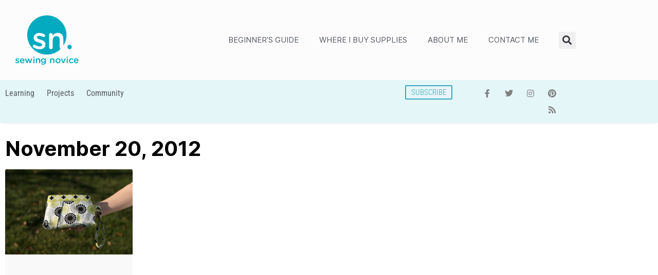

--- FILE ---
content_type: text/html; charset=UTF-8
request_url: https://sewingnovice.com/2012/11/20/
body_size: 19065
content:
<!doctype html>
<html lang="en-US">
<head>
	<meta charset="UTF-8">
	<meta name="viewport" content="width=device-width, initial-scale=1">
	<link rel="profile" href="https://gmpg.org/xfn/11">
	<meta name='robots' content='noindex, follow' />

	<!-- This site is optimized with the Yoast SEO plugin v26.7 - https://yoast.com/wordpress/plugins/seo/ -->
	<title>November 20, 2012 - Sewing Novice</title>
	<meta property="og:locale" content="en_US" />
	<meta property="og:type" content="website" />
	<meta property="og:title" content="November 20, 2012 - Sewing Novice" />
	<meta property="og:url" content="https://sewingnovice.com/2012/11/20/" />
	<meta property="og:site_name" content="Sewing Novice" />
	<meta name="twitter:card" content="summary_large_image" />
	<meta name="twitter:site" content="@sewingnovice" />
	<script type="application/ld+json" class="yoast-schema-graph">{"@context":"https://schema.org","@graph":[{"@type":"CollectionPage","@id":"https://sewingnovice.com/2012/11/20/","url":"https://sewingnovice.com/2012/11/20/","name":"November 20, 2012 - Sewing Novice","isPartOf":{"@id":"https://sewingnovice.com/#website"},"primaryImageOfPage":{"@id":"https://sewingnovice.com/2012/11/20/#primaryimage"},"image":{"@id":"https://sewingnovice.com/2012/11/20/#primaryimage"},"thumbnailUrl":"https://sewingnovice.com/wp-content/uploads/2012/11/8203878557_d6ea52bf71_o.jpg","breadcrumb":{"@id":"https://sewingnovice.com/2012/11/20/#breadcrumb"},"inLanguage":"en-US"},{"@type":"ImageObject","inLanguage":"en-US","@id":"https://sewingnovice.com/2012/11/20/#primaryimage","url":"https://sewingnovice.com/wp-content/uploads/2012/11/8203878557_d6ea52bf71_o.jpg","contentUrl":"https://sewingnovice.com/wp-content/uploads/2012/11/8203878557_d6ea52bf71_o.jpg","width":7360,"height":4912,"caption":"Pleated Wristlet"},{"@type":"BreadcrumbList","@id":"https://sewingnovice.com/2012/11/20/#breadcrumb","itemListElement":[{"@type":"ListItem","position":1,"name":"Home","item":"https://sewingnovice.com/"},{"@type":"ListItem","position":2,"name":"Archives for November 20, 2012"}]},{"@type":"WebSite","@id":"https://sewingnovice.com/#website","url":"https://sewingnovice.com/","name":"Sewing Novice","description":"A beginner&#039;s resource for learning to sew.","publisher":{"@id":"https://sewingnovice.com/#organization"},"potentialAction":[{"@type":"SearchAction","target":{"@type":"EntryPoint","urlTemplate":"https://sewingnovice.com/?s={search_term_string}"},"query-input":{"@type":"PropertyValueSpecification","valueRequired":true,"valueName":"search_term_string"}}],"inLanguage":"en-US"},{"@type":"Organization","@id":"https://sewingnovice.com/#organization","name":"Sewing Novice","url":"https://sewingnovice.com/","logo":{"@type":"ImageObject","inLanguage":"en-US","@id":"https://sewingnovice.com/#/schema/logo/image/","url":"https://sewingnovice.com/wp-content/uploads/2019/01/logo.png","contentUrl":"https://sewingnovice.com/wp-content/uploads/2019/01/logo.png","width":123,"height":96,"caption":"Sewing Novice"},"image":{"@id":"https://sewingnovice.com/#/schema/logo/image/"},"sameAs":["https://www.facebook.com/sewingnovice/","https://x.com/sewingnovice","https://www.instagram.com/sewingnovice/","https://www.pinterest.com/sewingnovice/"]}]}</script>
	<!-- / Yoast SEO plugin. -->


<link rel="alternate" type="application/rss+xml" title="Sewing Novice &raquo; Feed" href="https://sewingnovice.com/feed/" />
<link rel="alternate" type="application/rss+xml" title="Sewing Novice &raquo; Comments Feed" href="https://sewingnovice.com/comments/feed/" />
		<!-- This site uses the Google Analytics by MonsterInsights plugin v9.11.1 - Using Analytics tracking - https://www.monsterinsights.com/ -->
							<script src="//www.googletagmanager.com/gtag/js?id=G-51ESR9VVWJ"  data-cfasync="false" data-wpfc-render="false" async></script>
			<script data-cfasync="false" data-wpfc-render="false">
				var mi_version = '9.11.1';
				var mi_track_user = true;
				var mi_no_track_reason = '';
								var MonsterInsightsDefaultLocations = {"page_location":"https:\/\/sewingnovice.com\/2012\/11\/20\/"};
								if ( typeof MonsterInsightsPrivacyGuardFilter === 'function' ) {
					var MonsterInsightsLocations = (typeof MonsterInsightsExcludeQuery === 'object') ? MonsterInsightsPrivacyGuardFilter( MonsterInsightsExcludeQuery ) : MonsterInsightsPrivacyGuardFilter( MonsterInsightsDefaultLocations );
				} else {
					var MonsterInsightsLocations = (typeof MonsterInsightsExcludeQuery === 'object') ? MonsterInsightsExcludeQuery : MonsterInsightsDefaultLocations;
				}

								var disableStrs = [
										'ga-disable-G-51ESR9VVWJ',
									];

				/* Function to detect opted out users */
				function __gtagTrackerIsOptedOut() {
					for (var index = 0; index < disableStrs.length; index++) {
						if (document.cookie.indexOf(disableStrs[index] + '=true') > -1) {
							return true;
						}
					}

					return false;
				}

				/* Disable tracking if the opt-out cookie exists. */
				if (__gtagTrackerIsOptedOut()) {
					for (var index = 0; index < disableStrs.length; index++) {
						window[disableStrs[index]] = true;
					}
				}

				/* Opt-out function */
				function __gtagTrackerOptout() {
					for (var index = 0; index < disableStrs.length; index++) {
						document.cookie = disableStrs[index] + '=true; expires=Thu, 31 Dec 2099 23:59:59 UTC; path=/';
						window[disableStrs[index]] = true;
					}
				}

				if ('undefined' === typeof gaOptout) {
					function gaOptout() {
						__gtagTrackerOptout();
					}
				}
								window.dataLayer = window.dataLayer || [];

				window.MonsterInsightsDualTracker = {
					helpers: {},
					trackers: {},
				};
				if (mi_track_user) {
					function __gtagDataLayer() {
						dataLayer.push(arguments);
					}

					function __gtagTracker(type, name, parameters) {
						if (!parameters) {
							parameters = {};
						}

						if (parameters.send_to) {
							__gtagDataLayer.apply(null, arguments);
							return;
						}

						if (type === 'event') {
														parameters.send_to = monsterinsights_frontend.v4_id;
							var hookName = name;
							if (typeof parameters['event_category'] !== 'undefined') {
								hookName = parameters['event_category'] + ':' + name;
							}

							if (typeof MonsterInsightsDualTracker.trackers[hookName] !== 'undefined') {
								MonsterInsightsDualTracker.trackers[hookName](parameters);
							} else {
								__gtagDataLayer('event', name, parameters);
							}
							
						} else {
							__gtagDataLayer.apply(null, arguments);
						}
					}

					__gtagTracker('js', new Date());
					__gtagTracker('set', {
						'developer_id.dZGIzZG': true,
											});
					if ( MonsterInsightsLocations.page_location ) {
						__gtagTracker('set', MonsterInsightsLocations);
					}
										__gtagTracker('config', 'G-51ESR9VVWJ', {"forceSSL":"true","link_attribution":"true"} );
										window.gtag = __gtagTracker;										(function () {
						/* https://developers.google.com/analytics/devguides/collection/analyticsjs/ */
						/* ga and __gaTracker compatibility shim. */
						var noopfn = function () {
							return null;
						};
						var newtracker = function () {
							return new Tracker();
						};
						var Tracker = function () {
							return null;
						};
						var p = Tracker.prototype;
						p.get = noopfn;
						p.set = noopfn;
						p.send = function () {
							var args = Array.prototype.slice.call(arguments);
							args.unshift('send');
							__gaTracker.apply(null, args);
						};
						var __gaTracker = function () {
							var len = arguments.length;
							if (len === 0) {
								return;
							}
							var f = arguments[len - 1];
							if (typeof f !== 'object' || f === null || typeof f.hitCallback !== 'function') {
								if ('send' === arguments[0]) {
									var hitConverted, hitObject = false, action;
									if ('event' === arguments[1]) {
										if ('undefined' !== typeof arguments[3]) {
											hitObject = {
												'eventAction': arguments[3],
												'eventCategory': arguments[2],
												'eventLabel': arguments[4],
												'value': arguments[5] ? arguments[5] : 1,
											}
										}
									}
									if ('pageview' === arguments[1]) {
										if ('undefined' !== typeof arguments[2]) {
											hitObject = {
												'eventAction': 'page_view',
												'page_path': arguments[2],
											}
										}
									}
									if (typeof arguments[2] === 'object') {
										hitObject = arguments[2];
									}
									if (typeof arguments[5] === 'object') {
										Object.assign(hitObject, arguments[5]);
									}
									if ('undefined' !== typeof arguments[1].hitType) {
										hitObject = arguments[1];
										if ('pageview' === hitObject.hitType) {
											hitObject.eventAction = 'page_view';
										}
									}
									if (hitObject) {
										action = 'timing' === arguments[1].hitType ? 'timing_complete' : hitObject.eventAction;
										hitConverted = mapArgs(hitObject);
										__gtagTracker('event', action, hitConverted);
									}
								}
								return;
							}

							function mapArgs(args) {
								var arg, hit = {};
								var gaMap = {
									'eventCategory': 'event_category',
									'eventAction': 'event_action',
									'eventLabel': 'event_label',
									'eventValue': 'event_value',
									'nonInteraction': 'non_interaction',
									'timingCategory': 'event_category',
									'timingVar': 'name',
									'timingValue': 'value',
									'timingLabel': 'event_label',
									'page': 'page_path',
									'location': 'page_location',
									'title': 'page_title',
									'referrer' : 'page_referrer',
								};
								for (arg in args) {
																		if (!(!args.hasOwnProperty(arg) || !gaMap.hasOwnProperty(arg))) {
										hit[gaMap[arg]] = args[arg];
									} else {
										hit[arg] = args[arg];
									}
								}
								return hit;
							}

							try {
								f.hitCallback();
							} catch (ex) {
							}
						};
						__gaTracker.create = newtracker;
						__gaTracker.getByName = newtracker;
						__gaTracker.getAll = function () {
							return [];
						};
						__gaTracker.remove = noopfn;
						__gaTracker.loaded = true;
						window['__gaTracker'] = __gaTracker;
					})();
									} else {
										console.log("");
					(function () {
						function __gtagTracker() {
							return null;
						}

						window['__gtagTracker'] = __gtagTracker;
						window['gtag'] = __gtagTracker;
					})();
									}
			</script>
							<!-- / Google Analytics by MonsterInsights -->
		<style id='wp-img-auto-sizes-contain-inline-css'>
img:is([sizes=auto i],[sizes^="auto," i]){contain-intrinsic-size:3000px 1500px}
/*# sourceURL=wp-img-auto-sizes-contain-inline-css */
</style>
<style id='wp-emoji-styles-inline-css'>

	img.wp-smiley, img.emoji {
		display: inline !important;
		border: none !important;
		box-shadow: none !important;
		height: 1em !important;
		width: 1em !important;
		margin: 0 0.07em !important;
		vertical-align: -0.1em !important;
		background: none !important;
		padding: 0 !important;
	}
/*# sourceURL=wp-emoji-styles-inline-css */
</style>
<link rel='stylesheet' id='wp-block-library-css' href='https://sewingnovice.com/wp-includes/css/dist/block-library/style.min.css?ver=6.9' media='all' />
<style id='global-styles-inline-css'>
:root{--wp--preset--aspect-ratio--square: 1;--wp--preset--aspect-ratio--4-3: 4/3;--wp--preset--aspect-ratio--3-4: 3/4;--wp--preset--aspect-ratio--3-2: 3/2;--wp--preset--aspect-ratio--2-3: 2/3;--wp--preset--aspect-ratio--16-9: 16/9;--wp--preset--aspect-ratio--9-16: 9/16;--wp--preset--color--black: #000000;--wp--preset--color--cyan-bluish-gray: #abb8c3;--wp--preset--color--white: #ffffff;--wp--preset--color--pale-pink: #f78da7;--wp--preset--color--vivid-red: #cf2e2e;--wp--preset--color--luminous-vivid-orange: #ff6900;--wp--preset--color--luminous-vivid-amber: #fcb900;--wp--preset--color--light-green-cyan: #7bdcb5;--wp--preset--color--vivid-green-cyan: #00d084;--wp--preset--color--pale-cyan-blue: #8ed1fc;--wp--preset--color--vivid-cyan-blue: #0693e3;--wp--preset--color--vivid-purple: #9b51e0;--wp--preset--gradient--vivid-cyan-blue-to-vivid-purple: linear-gradient(135deg,rgb(6,147,227) 0%,rgb(155,81,224) 100%);--wp--preset--gradient--light-green-cyan-to-vivid-green-cyan: linear-gradient(135deg,rgb(122,220,180) 0%,rgb(0,208,130) 100%);--wp--preset--gradient--luminous-vivid-amber-to-luminous-vivid-orange: linear-gradient(135deg,rgb(252,185,0) 0%,rgb(255,105,0) 100%);--wp--preset--gradient--luminous-vivid-orange-to-vivid-red: linear-gradient(135deg,rgb(255,105,0) 0%,rgb(207,46,46) 100%);--wp--preset--gradient--very-light-gray-to-cyan-bluish-gray: linear-gradient(135deg,rgb(238,238,238) 0%,rgb(169,184,195) 100%);--wp--preset--gradient--cool-to-warm-spectrum: linear-gradient(135deg,rgb(74,234,220) 0%,rgb(151,120,209) 20%,rgb(207,42,186) 40%,rgb(238,44,130) 60%,rgb(251,105,98) 80%,rgb(254,248,76) 100%);--wp--preset--gradient--blush-light-purple: linear-gradient(135deg,rgb(255,206,236) 0%,rgb(152,150,240) 100%);--wp--preset--gradient--blush-bordeaux: linear-gradient(135deg,rgb(254,205,165) 0%,rgb(254,45,45) 50%,rgb(107,0,62) 100%);--wp--preset--gradient--luminous-dusk: linear-gradient(135deg,rgb(255,203,112) 0%,rgb(199,81,192) 50%,rgb(65,88,208) 100%);--wp--preset--gradient--pale-ocean: linear-gradient(135deg,rgb(255,245,203) 0%,rgb(182,227,212) 50%,rgb(51,167,181) 100%);--wp--preset--gradient--electric-grass: linear-gradient(135deg,rgb(202,248,128) 0%,rgb(113,206,126) 100%);--wp--preset--gradient--midnight: linear-gradient(135deg,rgb(2,3,129) 0%,rgb(40,116,252) 100%);--wp--preset--font-size--small: 13px;--wp--preset--font-size--medium: 20px;--wp--preset--font-size--large: 36px;--wp--preset--font-size--x-large: 42px;--wp--preset--spacing--20: 0.44rem;--wp--preset--spacing--30: 0.67rem;--wp--preset--spacing--40: 1rem;--wp--preset--spacing--50: 1.5rem;--wp--preset--spacing--60: 2.25rem;--wp--preset--spacing--70: 3.38rem;--wp--preset--spacing--80: 5.06rem;--wp--preset--shadow--natural: 6px 6px 9px rgba(0, 0, 0, 0.2);--wp--preset--shadow--deep: 12px 12px 50px rgba(0, 0, 0, 0.4);--wp--preset--shadow--sharp: 6px 6px 0px rgba(0, 0, 0, 0.2);--wp--preset--shadow--outlined: 6px 6px 0px -3px rgb(255, 255, 255), 6px 6px rgb(0, 0, 0);--wp--preset--shadow--crisp: 6px 6px 0px rgb(0, 0, 0);}:root { --wp--style--global--content-size: 800px;--wp--style--global--wide-size: 1200px; }:where(body) { margin: 0; }.wp-site-blocks > .alignleft { float: left; margin-right: 2em; }.wp-site-blocks > .alignright { float: right; margin-left: 2em; }.wp-site-blocks > .aligncenter { justify-content: center; margin-left: auto; margin-right: auto; }:where(.wp-site-blocks) > * { margin-block-start: 24px; margin-block-end: 0; }:where(.wp-site-blocks) > :first-child { margin-block-start: 0; }:where(.wp-site-blocks) > :last-child { margin-block-end: 0; }:root { --wp--style--block-gap: 24px; }:root :where(.is-layout-flow) > :first-child{margin-block-start: 0;}:root :where(.is-layout-flow) > :last-child{margin-block-end: 0;}:root :where(.is-layout-flow) > *{margin-block-start: 24px;margin-block-end: 0;}:root :where(.is-layout-constrained) > :first-child{margin-block-start: 0;}:root :where(.is-layout-constrained) > :last-child{margin-block-end: 0;}:root :where(.is-layout-constrained) > *{margin-block-start: 24px;margin-block-end: 0;}:root :where(.is-layout-flex){gap: 24px;}:root :where(.is-layout-grid){gap: 24px;}.is-layout-flow > .alignleft{float: left;margin-inline-start: 0;margin-inline-end: 2em;}.is-layout-flow > .alignright{float: right;margin-inline-start: 2em;margin-inline-end: 0;}.is-layout-flow > .aligncenter{margin-left: auto !important;margin-right: auto !important;}.is-layout-constrained > .alignleft{float: left;margin-inline-start: 0;margin-inline-end: 2em;}.is-layout-constrained > .alignright{float: right;margin-inline-start: 2em;margin-inline-end: 0;}.is-layout-constrained > .aligncenter{margin-left: auto !important;margin-right: auto !important;}.is-layout-constrained > :where(:not(.alignleft):not(.alignright):not(.alignfull)){max-width: var(--wp--style--global--content-size);margin-left: auto !important;margin-right: auto !important;}.is-layout-constrained > .alignwide{max-width: var(--wp--style--global--wide-size);}body .is-layout-flex{display: flex;}.is-layout-flex{flex-wrap: wrap;align-items: center;}.is-layout-flex > :is(*, div){margin: 0;}body .is-layout-grid{display: grid;}.is-layout-grid > :is(*, div){margin: 0;}body{padding-top: 0px;padding-right: 0px;padding-bottom: 0px;padding-left: 0px;}a:where(:not(.wp-element-button)){text-decoration: underline;}:root :where(.wp-element-button, .wp-block-button__link){background-color: #32373c;border-width: 0;color: #fff;font-family: inherit;font-size: inherit;font-style: inherit;font-weight: inherit;letter-spacing: inherit;line-height: inherit;padding-top: calc(0.667em + 2px);padding-right: calc(1.333em + 2px);padding-bottom: calc(0.667em + 2px);padding-left: calc(1.333em + 2px);text-decoration: none;text-transform: inherit;}.has-black-color{color: var(--wp--preset--color--black) !important;}.has-cyan-bluish-gray-color{color: var(--wp--preset--color--cyan-bluish-gray) !important;}.has-white-color{color: var(--wp--preset--color--white) !important;}.has-pale-pink-color{color: var(--wp--preset--color--pale-pink) !important;}.has-vivid-red-color{color: var(--wp--preset--color--vivid-red) !important;}.has-luminous-vivid-orange-color{color: var(--wp--preset--color--luminous-vivid-orange) !important;}.has-luminous-vivid-amber-color{color: var(--wp--preset--color--luminous-vivid-amber) !important;}.has-light-green-cyan-color{color: var(--wp--preset--color--light-green-cyan) !important;}.has-vivid-green-cyan-color{color: var(--wp--preset--color--vivid-green-cyan) !important;}.has-pale-cyan-blue-color{color: var(--wp--preset--color--pale-cyan-blue) !important;}.has-vivid-cyan-blue-color{color: var(--wp--preset--color--vivid-cyan-blue) !important;}.has-vivid-purple-color{color: var(--wp--preset--color--vivid-purple) !important;}.has-black-background-color{background-color: var(--wp--preset--color--black) !important;}.has-cyan-bluish-gray-background-color{background-color: var(--wp--preset--color--cyan-bluish-gray) !important;}.has-white-background-color{background-color: var(--wp--preset--color--white) !important;}.has-pale-pink-background-color{background-color: var(--wp--preset--color--pale-pink) !important;}.has-vivid-red-background-color{background-color: var(--wp--preset--color--vivid-red) !important;}.has-luminous-vivid-orange-background-color{background-color: var(--wp--preset--color--luminous-vivid-orange) !important;}.has-luminous-vivid-amber-background-color{background-color: var(--wp--preset--color--luminous-vivid-amber) !important;}.has-light-green-cyan-background-color{background-color: var(--wp--preset--color--light-green-cyan) !important;}.has-vivid-green-cyan-background-color{background-color: var(--wp--preset--color--vivid-green-cyan) !important;}.has-pale-cyan-blue-background-color{background-color: var(--wp--preset--color--pale-cyan-blue) !important;}.has-vivid-cyan-blue-background-color{background-color: var(--wp--preset--color--vivid-cyan-blue) !important;}.has-vivid-purple-background-color{background-color: var(--wp--preset--color--vivid-purple) !important;}.has-black-border-color{border-color: var(--wp--preset--color--black) !important;}.has-cyan-bluish-gray-border-color{border-color: var(--wp--preset--color--cyan-bluish-gray) !important;}.has-white-border-color{border-color: var(--wp--preset--color--white) !important;}.has-pale-pink-border-color{border-color: var(--wp--preset--color--pale-pink) !important;}.has-vivid-red-border-color{border-color: var(--wp--preset--color--vivid-red) !important;}.has-luminous-vivid-orange-border-color{border-color: var(--wp--preset--color--luminous-vivid-orange) !important;}.has-luminous-vivid-amber-border-color{border-color: var(--wp--preset--color--luminous-vivid-amber) !important;}.has-light-green-cyan-border-color{border-color: var(--wp--preset--color--light-green-cyan) !important;}.has-vivid-green-cyan-border-color{border-color: var(--wp--preset--color--vivid-green-cyan) !important;}.has-pale-cyan-blue-border-color{border-color: var(--wp--preset--color--pale-cyan-blue) !important;}.has-vivid-cyan-blue-border-color{border-color: var(--wp--preset--color--vivid-cyan-blue) !important;}.has-vivid-purple-border-color{border-color: var(--wp--preset--color--vivid-purple) !important;}.has-vivid-cyan-blue-to-vivid-purple-gradient-background{background: var(--wp--preset--gradient--vivid-cyan-blue-to-vivid-purple) !important;}.has-light-green-cyan-to-vivid-green-cyan-gradient-background{background: var(--wp--preset--gradient--light-green-cyan-to-vivid-green-cyan) !important;}.has-luminous-vivid-amber-to-luminous-vivid-orange-gradient-background{background: var(--wp--preset--gradient--luminous-vivid-amber-to-luminous-vivid-orange) !important;}.has-luminous-vivid-orange-to-vivid-red-gradient-background{background: var(--wp--preset--gradient--luminous-vivid-orange-to-vivid-red) !important;}.has-very-light-gray-to-cyan-bluish-gray-gradient-background{background: var(--wp--preset--gradient--very-light-gray-to-cyan-bluish-gray) !important;}.has-cool-to-warm-spectrum-gradient-background{background: var(--wp--preset--gradient--cool-to-warm-spectrum) !important;}.has-blush-light-purple-gradient-background{background: var(--wp--preset--gradient--blush-light-purple) !important;}.has-blush-bordeaux-gradient-background{background: var(--wp--preset--gradient--blush-bordeaux) !important;}.has-luminous-dusk-gradient-background{background: var(--wp--preset--gradient--luminous-dusk) !important;}.has-pale-ocean-gradient-background{background: var(--wp--preset--gradient--pale-ocean) !important;}.has-electric-grass-gradient-background{background: var(--wp--preset--gradient--electric-grass) !important;}.has-midnight-gradient-background{background: var(--wp--preset--gradient--midnight) !important;}.has-small-font-size{font-size: var(--wp--preset--font-size--small) !important;}.has-medium-font-size{font-size: var(--wp--preset--font-size--medium) !important;}.has-large-font-size{font-size: var(--wp--preset--font-size--large) !important;}.has-x-large-font-size{font-size: var(--wp--preset--font-size--x-large) !important;}
:root :where(.wp-block-pullquote){font-size: 1.5em;line-height: 1.6;}
/*# sourceURL=global-styles-inline-css */
</style>
<link rel='stylesheet' id='ppress-frontend-css' href='https://sewingnovice.com/wp-content/plugins/wp-user-avatar/assets/css/frontend.min.css?ver=4.16.8' media='all' />
<link rel='stylesheet' id='ppress-flatpickr-css' href='https://sewingnovice.com/wp-content/plugins/wp-user-avatar/assets/flatpickr/flatpickr.min.css?ver=4.16.8' media='all' />
<link rel='stylesheet' id='ppress-select2-css' href='https://sewingnovice.com/wp-content/plugins/wp-user-avatar/assets/select2/select2.min.css?ver=6.9' media='all' />
<link rel='stylesheet' id='hello-elementor-css' href='https://sewingnovice.com/wp-content/themes/hello-elementor/assets/css/reset.css?ver=3.4.5' media='all' />
<link rel='stylesheet' id='hello-elementor-theme-style-css' href='https://sewingnovice.com/wp-content/themes/hello-elementor/assets/css/theme.css?ver=3.4.5' media='all' />
<link rel='stylesheet' id='hello-elementor-header-footer-css' href='https://sewingnovice.com/wp-content/themes/hello-elementor/assets/css/header-footer.css?ver=3.4.5' media='all' />
<link rel='stylesheet' id='elementor-frontend-css' href='https://sewingnovice.com/wp-content/plugins/elementor/assets/css/frontend.min.css?ver=3.34.1' media='all' />
<link rel='stylesheet' id='widget-image-css' href='https://sewingnovice.com/wp-content/plugins/elementor/assets/css/widget-image.min.css?ver=3.34.1' media='all' />
<link rel='stylesheet' id='widget-nav-menu-css' href='https://sewingnovice.com/wp-content/plugins/elementor-pro/assets/css/widget-nav-menu.min.css?ver=3.29.2' media='all' />
<link rel='stylesheet' id='widget-search-form-css' href='https://sewingnovice.com/wp-content/plugins/elementor-pro/assets/css/widget-search-form.min.css?ver=3.29.2' media='all' />
<link rel='stylesheet' id='elementor-icons-shared-0-css' href='https://sewingnovice.com/wp-content/plugins/elementor/assets/lib/font-awesome/css/fontawesome.min.css?ver=5.15.3' media='all' />
<link rel='stylesheet' id='elementor-icons-fa-solid-css' href='https://sewingnovice.com/wp-content/plugins/elementor/assets/lib/font-awesome/css/solid.min.css?ver=5.15.3' media='all' />
<link rel='stylesheet' id='widget-social-icons-css' href='https://sewingnovice.com/wp-content/plugins/elementor/assets/css/widget-social-icons.min.css?ver=3.34.1' media='all' />
<link rel='stylesheet' id='e-apple-webkit-css' href='https://sewingnovice.com/wp-content/plugins/elementor/assets/css/conditionals/apple-webkit.min.css?ver=3.34.1' media='all' />
<link rel='stylesheet' id='widget-spacer-css' href='https://sewingnovice.com/wp-content/plugins/elementor/assets/css/widget-spacer.min.css?ver=3.34.1' media='all' />
<link rel='stylesheet' id='widget-heading-css' href='https://sewingnovice.com/wp-content/plugins/elementor/assets/css/widget-heading.min.css?ver=3.34.1' media='all' />
<link rel='stylesheet' id='widget-posts-css' href='https://sewingnovice.com/wp-content/plugins/elementor-pro/assets/css/widget-posts.min.css?ver=3.29.2' media='all' />
<link rel='stylesheet' id='widget-form-css' href='https://sewingnovice.com/wp-content/plugins/elementor-pro/assets/css/widget-form.min.css?ver=3.29.2' media='all' />
<link rel='stylesheet' id='e-popup-css' href='https://sewingnovice.com/wp-content/plugins/elementor-pro/assets/css/conditionals/popup.min.css?ver=3.29.2' media='all' />
<link rel='stylesheet' id='elementor-icons-css' href='https://sewingnovice.com/wp-content/plugins/elementor/assets/lib/eicons/css/elementor-icons.min.css?ver=5.45.0' media='all' />
<link rel='stylesheet' id='elementor-post-3185-css' href='https://sewingnovice.com/wp-content/uploads/elementor/css/post-3185.css?ver=1768224703' media='all' />
<link rel='stylesheet' id='font-awesome-5-all-css' href='https://sewingnovice.com/wp-content/plugins/elementor/assets/lib/font-awesome/css/all.min.css?ver=3.34.1' media='all' />
<link rel='stylesheet' id='font-awesome-4-shim-css' href='https://sewingnovice.com/wp-content/plugins/elementor/assets/lib/font-awesome/css/v4-shims.min.css?ver=3.34.1' media='all' />
<link rel='stylesheet' id='elementor-post-467-css' href='https://sewingnovice.com/wp-content/uploads/elementor/css/post-467.css?ver=1768224703' media='all' />
<link rel='stylesheet' id='elementor-post-1748-css' href='https://sewingnovice.com/wp-content/uploads/elementor/css/post-1748.css?ver=1768224703' media='all' />
<link rel='stylesheet' id='elementor-post-1727-css' href='https://sewingnovice.com/wp-content/uploads/elementor/css/post-1727.css?ver=1768226688' media='all' />
<link rel='stylesheet' id='elementor-post-2030-css' href='https://sewingnovice.com/wp-content/uploads/elementor/css/post-2030.css?ver=1768224703' media='all' />
<link rel='stylesheet' id='elementor-gf-local-roboto-css' href='https://sewingnovice.com/wp-content/uploads/elementor/google-fonts/css/roboto.css?ver=1742218360' media='all' />
<link rel='stylesheet' id='elementor-gf-local-robotocondensed-css' href='https://sewingnovice.com/wp-content/uploads/elementor/google-fonts/css/robotocondensed.css?ver=1742218381' media='all' />
<link rel='stylesheet' id='elementor-icons-fa-brands-css' href='https://sewingnovice.com/wp-content/plugins/elementor/assets/lib/font-awesome/css/brands.min.css?ver=5.15.3' media='all' />
<script src="https://sewingnovice.com/wp-content/plugins/google-analytics-for-wordpress/assets/js/frontend-gtag.min.js?ver=9.11.1" id="monsterinsights-frontend-script-js" async data-wp-strategy="async"></script>
<script data-cfasync="false" data-wpfc-render="false" id='monsterinsights-frontend-script-js-extra'>var monsterinsights_frontend = {"js_events_tracking":"true","download_extensions":"doc,pdf,ppt,zip,xls,docx,pptx,xlsx","inbound_paths":"[{\"path\":\"\\\/go\\\/\",\"label\":\"affiliate\"},{\"path\":\"\\\/recommend\\\/\",\"label\":\"affiliate\"}]","home_url":"https:\/\/sewingnovice.com","hash_tracking":"false","v4_id":"G-51ESR9VVWJ"};</script>
<script src="https://sewingnovice.com/wp-includes/js/jquery/jquery.min.js?ver=3.7.1" id="jquery-core-js"></script>
<script src="https://sewingnovice.com/wp-includes/js/jquery/jquery-migrate.min.js?ver=3.4.1" id="jquery-migrate-js"></script>
<script src="https://sewingnovice.com/wp-content/plugins/wp-user-avatar/assets/flatpickr/flatpickr.min.js?ver=4.16.8" id="ppress-flatpickr-js"></script>
<script src="https://sewingnovice.com/wp-content/plugins/wp-user-avatar/assets/select2/select2.min.js?ver=4.16.8" id="ppress-select2-js"></script>
<script src="https://sewingnovice.com/wp-content/plugins/elementor/assets/lib/font-awesome/js/v4-shims.min.js?ver=3.34.1" id="font-awesome-4-shim-js"></script>
<link rel="https://api.w.org/" href="https://sewingnovice.com/wp-json/" /><link rel="EditURI" type="application/rsd+xml" title="RSD" href="https://sewingnovice.com/xmlrpc.php?rsd" />
<meta name="generator" content="WordPress 6.9" />
<meta name="generator" content="Elementor 3.34.1; features: additional_custom_breakpoints; settings: css_print_method-external, google_font-enabled, font_display-auto">
			<style>
				.e-con.e-parent:nth-of-type(n+4):not(.e-lazyloaded):not(.e-no-lazyload),
				.e-con.e-parent:nth-of-type(n+4):not(.e-lazyloaded):not(.e-no-lazyload) * {
					background-image: none !important;
				}
				@media screen and (max-height: 1024px) {
					.e-con.e-parent:nth-of-type(n+3):not(.e-lazyloaded):not(.e-no-lazyload),
					.e-con.e-parent:nth-of-type(n+3):not(.e-lazyloaded):not(.e-no-lazyload) * {
						background-image: none !important;
					}
				}
				@media screen and (max-height: 640px) {
					.e-con.e-parent:nth-of-type(n+2):not(.e-lazyloaded):not(.e-no-lazyload),
					.e-con.e-parent:nth-of-type(n+2):not(.e-lazyloaded):not(.e-no-lazyload) * {
						background-image: none !important;
					}
				}
			</style>
			<link rel="icon" href="https://sewingnovice.com/wp-content/uploads/2019/01/cropped-favicon-1-32x32.png" sizes="32x32" />
<link rel="icon" href="https://sewingnovice.com/wp-content/uploads/2019/01/cropped-favicon-1-192x192.png" sizes="192x192" />
<link rel="apple-touch-icon" href="https://sewingnovice.com/wp-content/uploads/2019/01/cropped-favicon-1-180x180.png" />
<meta name="msapplication-TileImage" content="https://sewingnovice.com/wp-content/uploads/2019/01/cropped-favicon-1-270x270.png" />
</head>
<body class="archive date wp-custom-logo wp-embed-responsive wp-theme-hello-elementor hello-elementor-default elementor-page-1727 elementor-default elementor-template-full-width elementor-kit-3185">


<a class="skip-link screen-reader-text" href="#content">Skip to content</a>

		<div data-elementor-type="header" data-elementor-id="467" class="elementor elementor-467 elementor-location-header" data-elementor-post-type="elementor_library">
					<section class="elementor-section elementor-top-section elementor-element elementor-element-786c5f06 elementor-section-content-middle elementor-section-boxed elementor-section-height-default elementor-section-height-default" data-id="786c5f06" data-element_type="section" data-settings="{&quot;background_background&quot;:&quot;classic&quot;}">
						<div class="elementor-container elementor-column-gap-no">
					<div class="elementor-column elementor-col-33 elementor-top-column elementor-element elementor-element-42da76f1" data-id="42da76f1" data-element_type="column">
			<div class="elementor-widget-wrap elementor-element-populated">
						<div class="elementor-element elementor-element-1a27e9a8 elementor-widget elementor-widget-theme-site-logo elementor-widget-image" data-id="1a27e9a8" data-element_type="widget" data-widget_type="theme-site-logo.default">
				<div class="elementor-widget-container">
											<a href="https://sewingnovice.com">
			<img width="123" height="96" src="https://sewingnovice.com/wp-content/uploads/2019/01/logo.png" class="attachment-full size-full wp-image-10" alt="Sewing Novice Logo" />				</a>
											</div>
				</div>
					</div>
		</div>
				<div class="elementor-column elementor-col-33 elementor-top-column elementor-element elementor-element-7e0b169f" data-id="7e0b169f" data-element_type="column">
			<div class="elementor-widget-wrap elementor-element-populated">
						<div class="elementor-element elementor-element-74930fa elementor-nav-menu__align-end elementor-nav-menu--stretch elementor-nav-menu__text-align-center elementor-nav-menu--dropdown-tablet elementor-nav-menu--toggle elementor-nav-menu--burger elementor-widget elementor-widget-nav-menu" data-id="74930fa" data-element_type="widget" data-settings="{&quot;full_width&quot;:&quot;stretch&quot;,&quot;layout&quot;:&quot;horizontal&quot;,&quot;submenu_icon&quot;:{&quot;value&quot;:&quot;&lt;i class=\&quot;fas fa-caret-down\&quot;&gt;&lt;\/i&gt;&quot;,&quot;library&quot;:&quot;fa-solid&quot;},&quot;toggle&quot;:&quot;burger&quot;}" data-widget_type="nav-menu.default">
				<div class="elementor-widget-container">
								<nav aria-label="Menu" class="elementor-nav-menu--main elementor-nav-menu__container elementor-nav-menu--layout-horizontal e--pointer-none">
				<ul id="menu-1-74930fa" class="elementor-nav-menu"><li class="menu-item menu-item-type-post_type menu-item-object-page menu-item-1706"><a href="https://sewingnovice.com/getting-started/" class="elementor-item">Beginner&#8217;s Guide</a></li>
<li class="menu-item menu-item-type-post_type menu-item-object-page menu-item-1707"><a href="https://sewingnovice.com/where-i-buy-supplies/" class="elementor-item">Where I Buy Supplies</a></li>
<li class="menu-item menu-item-type-post_type menu-item-object-page menu-item-1708"><a href="https://sewingnovice.com/about/" class="elementor-item">About Me</a></li>
<li class="menu-item menu-item-type-post_type menu-item-object-page menu-item-773"><a href="https://sewingnovice.com/contact/" class="elementor-item">Contact Me</a></li>
</ul>			</nav>
					<div class="elementor-menu-toggle" role="button" tabindex="0" aria-label="Menu Toggle" aria-expanded="false">
			<i aria-hidden="true" role="presentation" class="elementor-menu-toggle__icon--open eicon-menu-bar"></i><i aria-hidden="true" role="presentation" class="elementor-menu-toggle__icon--close eicon-close"></i>		</div>
					<nav class="elementor-nav-menu--dropdown elementor-nav-menu__container" aria-hidden="true">
				<ul id="menu-2-74930fa" class="elementor-nav-menu"><li class="menu-item menu-item-type-post_type menu-item-object-page menu-item-1706"><a href="https://sewingnovice.com/getting-started/" class="elementor-item" tabindex="-1">Beginner&#8217;s Guide</a></li>
<li class="menu-item menu-item-type-post_type menu-item-object-page menu-item-1707"><a href="https://sewingnovice.com/where-i-buy-supplies/" class="elementor-item" tabindex="-1">Where I Buy Supplies</a></li>
<li class="menu-item menu-item-type-post_type menu-item-object-page menu-item-1708"><a href="https://sewingnovice.com/about/" class="elementor-item" tabindex="-1">About Me</a></li>
<li class="menu-item menu-item-type-post_type menu-item-object-page menu-item-773"><a href="https://sewingnovice.com/contact/" class="elementor-item" tabindex="-1">Contact Me</a></li>
</ul>			</nav>
						</div>
				</div>
					</div>
		</div>
				<div class="elementor-column elementor-col-33 elementor-top-column elementor-element elementor-element-f44efca" data-id="f44efca" data-element_type="column">
			<div class="elementor-widget-wrap elementor-element-populated">
						<div class="elementor-element elementor-element-20fd774 elementor-search-form--skin-full_screen elementor-widget elementor-widget-search-form" data-id="20fd774" data-element_type="widget" data-settings="{&quot;skin&quot;:&quot;full_screen&quot;}" data-widget_type="search-form.default">
				<div class="elementor-widget-container">
							<search role="search">
			<form class="elementor-search-form" action="https://sewingnovice.com" method="get">
												<div class="elementor-search-form__toggle" role="button" tabindex="0" aria-label="Search">
					<i aria-hidden="true" class="fas fa-search"></i>				</div>
								<div class="elementor-search-form__container">
					<label class="elementor-screen-only" for="elementor-search-form-20fd774">Search</label>

					
					<input id="elementor-search-form-20fd774" placeholder="Search..." class="elementor-search-form__input" type="search" name="s" value="">
					
					
										<div class="dialog-lightbox-close-button dialog-close-button" role="button" tabindex="0" aria-label="Close this search box.">
						<i aria-hidden="true" class="eicon-close"></i>					</div>
									</div>
			</form>
		</search>
						</div>
				</div>
					</div>
		</div>
					</div>
		</section>
				<section class="elementor-section elementor-top-section elementor-element elementor-element-50d94a3 elementor-section-boxed elementor-section-height-default elementor-section-height-default" data-id="50d94a3" data-element_type="section" data-settings="{&quot;background_background&quot;:&quot;classic&quot;}">
						<div class="elementor-container elementor-column-gap-default">
					<div class="elementor-column elementor-col-33 elementor-top-column elementor-element elementor-element-0a3dd8a" data-id="0a3dd8a" data-element_type="column">
			<div class="elementor-widget-wrap elementor-element-populated">
						<div class="elementor-element elementor-element-0c8ad83 elementor-nav-menu__align-start elementor-nav-menu__text-align-center elementor-nav-menu--dropdown-mobile elementor-widget elementor-widget-nav-menu" data-id="0c8ad83" data-element_type="widget" data-settings="{&quot;submenu_icon&quot;:{&quot;value&quot;:&quot;&lt;i class=\&quot;fas fa-chevron-down\&quot;&gt;&lt;\/i&gt;&quot;,&quot;library&quot;:&quot;fa-solid&quot;},&quot;layout&quot;:&quot;horizontal&quot;}" data-widget_type="nav-menu.default">
				<div class="elementor-widget-container">
								<nav aria-label="Menu" class="elementor-nav-menu--main elementor-nav-menu__container elementor-nav-menu--layout-horizontal e--pointer-none">
				<ul id="menu-1-0c8ad83" class="elementor-nav-menu"><li class="menu-item menu-item-type-taxonomy menu-item-object-category menu-item-has-children menu-item-474"><a href="https://sewingnovice.com/category/learning/" class="elementor-item">Learning</a>
<ul class="sub-menu elementor-nav-menu--dropdown">
	<li class="menu-item menu-item-type-taxonomy menu-item-object-category menu-item-483"><a href="https://sewingnovice.com/category/learning/fabric/" class="elementor-sub-item">Fabric</a></li>
	<li class="menu-item menu-item-type-taxonomy menu-item-object-category menu-item-484"><a href="https://sewingnovice.com/category/learning/how-to/" class="elementor-sub-item">How To</a></li>
	<li class="menu-item menu-item-type-taxonomy menu-item-object-category menu-item-759"><a href="https://sewingnovice.com/category/learning/interfacing/" class="elementor-sub-item">Interfacing</a></li>
	<li class="menu-item menu-item-type-taxonomy menu-item-object-category menu-item-775"><a href="https://sewingnovice.com/category/learning/knit/" class="elementor-sub-item">Knit</a></li>
	<li class="menu-item menu-item-type-taxonomy menu-item-object-category menu-item-763"><a href="https://sewingnovice.com/category/learning/my-tutorials/" class="elementor-sub-item">My Tutorials</a></li>
	<li class="menu-item menu-item-type-taxonomy menu-item-object-category menu-item-760"><a href="https://sewingnovice.com/category/learning/research/" class="elementor-sub-item">Research</a></li>
	<li class="menu-item menu-item-type-taxonomy menu-item-object-category menu-item-776"><a href="https://sewingnovice.com/category/learning/serger/" class="elementor-sub-item">Serger</a></li>
	<li class="menu-item menu-item-type-taxonomy menu-item-object-category menu-item-761"><a href="https://sewingnovice.com/category/learning/sewing-tools/" class="elementor-sub-item">Sewing Tools</a></li>
	<li class="menu-item menu-item-type-taxonomy menu-item-object-category menu-item-762"><a href="https://sewingnovice.com/category/learning/tips/" class="elementor-sub-item">Tips</a></li>
	<li class="menu-item menu-item-type-taxonomy menu-item-object-category menu-item-2957"><a href="https://sewingnovice.com/category/learning/video/" class="elementor-sub-item">Video</a></li>
</ul>
</li>
<li class="menu-item menu-item-type-taxonomy menu-item-object-category menu-item-has-children menu-item-764"><a href="https://sewingnovice.com/category/projects/" class="elementor-item">Projects</a>
<ul class="sub-menu elementor-nav-menu--dropdown">
	<li class="menu-item menu-item-type-taxonomy menu-item-object-category menu-item-475"><a href="https://sewingnovice.com/category/projects/baby/" class="elementor-sub-item">Baby</a></li>
	<li class="menu-item menu-item-type-taxonomy menu-item-object-category menu-item-476"><a href="https://sewingnovice.com/category/projects/bags/" class="elementor-sub-item">Bags</a></li>
	<li class="menu-item menu-item-type-taxonomy menu-item-object-category menu-item-765"><a href="https://sewingnovice.com/category/projects/book/" class="elementor-sub-item">Book</a></li>
	<li class="menu-item menu-item-type-taxonomy menu-item-object-category menu-item-477"><a href="https://sewingnovice.com/category/projects/cases/" class="elementor-sub-item">Cases</a></li>
	<li class="menu-item menu-item-type-taxonomy menu-item-object-category menu-item-478"><a href="https://sewingnovice.com/category/projects/clothes/" class="elementor-sub-item">Clothes</a></li>
	<li class="menu-item menu-item-type-taxonomy menu-item-object-category menu-item-766"><a href="https://sewingnovice.com/category/projects/gifts/" class="elementor-sub-item">Gifts</a></li>
	<li class="menu-item menu-item-type-taxonomy menu-item-object-category menu-item-479"><a href="https://sewingnovice.com/category/projects/holiday/" class="elementor-sub-item">Holiday</a></li>
	<li class="menu-item menu-item-type-taxonomy menu-item-object-category menu-item-480"><a href="https://sewingnovice.com/category/projects/home/" class="elementor-sub-item">Home</a></li>
	<li class="menu-item menu-item-type-taxonomy menu-item-object-category menu-item-481"><a href="https://sewingnovice.com/category/projects/kids/" class="elementor-sub-item">Kids</a></li>
	<li class="menu-item menu-item-type-taxonomy menu-item-object-category menu-item-482"><a href="https://sewingnovice.com/category/projects/kitchen/" class="elementor-sub-item">Kitchen</a></li>
	<li class="menu-item menu-item-type-taxonomy menu-item-object-category menu-item-772"><a href="https://sewingnovice.com/category/projects/patterns/" class="elementor-sub-item">Patterns</a></li>
	<li class="menu-item menu-item-type-taxonomy menu-item-object-category menu-item-774"><a href="https://sewingnovice.com/category/projects/quilting/" class="elementor-sub-item">Quilting</a></li>
</ul>
</li>
<li class="menu-item menu-item-type-taxonomy menu-item-object-category menu-item-has-children menu-item-767"><a href="https://sewingnovice.com/category/community/" class="elementor-item">Community</a>
<ul class="sub-menu elementor-nav-menu--dropdown">
	<li class="menu-item menu-item-type-taxonomy menu-item-object-category menu-item-768"><a href="https://sewingnovice.com/category/community/giveaway/" class="elementor-sub-item">Giveaway</a></li>
	<li class="menu-item menu-item-type-taxonomy menu-item-object-category menu-item-769"><a href="https://sewingnovice.com/category/community/guest-posts/" class="elementor-sub-item">Guest Posts</a></li>
	<li class="menu-item menu-item-type-taxonomy menu-item-object-category menu-item-770"><a href="https://sewingnovice.com/category/community/other-bloggersshops/" class="elementor-sub-item">Other Bloggers/Shops</a></li>
	<li class="menu-item menu-item-type-taxonomy menu-item-object-category menu-item-771"><a href="https://sewingnovice.com/category/community/roundups/" class="elementor-sub-item">Roundups</a></li>
</ul>
</li>
</ul>			</nav>
						<nav class="elementor-nav-menu--dropdown elementor-nav-menu__container" aria-hidden="true">
				<ul id="menu-2-0c8ad83" class="elementor-nav-menu"><li class="menu-item menu-item-type-taxonomy menu-item-object-category menu-item-has-children menu-item-474"><a href="https://sewingnovice.com/category/learning/" class="elementor-item" tabindex="-1">Learning</a>
<ul class="sub-menu elementor-nav-menu--dropdown">
	<li class="menu-item menu-item-type-taxonomy menu-item-object-category menu-item-483"><a href="https://sewingnovice.com/category/learning/fabric/" class="elementor-sub-item" tabindex="-1">Fabric</a></li>
	<li class="menu-item menu-item-type-taxonomy menu-item-object-category menu-item-484"><a href="https://sewingnovice.com/category/learning/how-to/" class="elementor-sub-item" tabindex="-1">How To</a></li>
	<li class="menu-item menu-item-type-taxonomy menu-item-object-category menu-item-759"><a href="https://sewingnovice.com/category/learning/interfacing/" class="elementor-sub-item" tabindex="-1">Interfacing</a></li>
	<li class="menu-item menu-item-type-taxonomy menu-item-object-category menu-item-775"><a href="https://sewingnovice.com/category/learning/knit/" class="elementor-sub-item" tabindex="-1">Knit</a></li>
	<li class="menu-item menu-item-type-taxonomy menu-item-object-category menu-item-763"><a href="https://sewingnovice.com/category/learning/my-tutorials/" class="elementor-sub-item" tabindex="-1">My Tutorials</a></li>
	<li class="menu-item menu-item-type-taxonomy menu-item-object-category menu-item-760"><a href="https://sewingnovice.com/category/learning/research/" class="elementor-sub-item" tabindex="-1">Research</a></li>
	<li class="menu-item menu-item-type-taxonomy menu-item-object-category menu-item-776"><a href="https://sewingnovice.com/category/learning/serger/" class="elementor-sub-item" tabindex="-1">Serger</a></li>
	<li class="menu-item menu-item-type-taxonomy menu-item-object-category menu-item-761"><a href="https://sewingnovice.com/category/learning/sewing-tools/" class="elementor-sub-item" tabindex="-1">Sewing Tools</a></li>
	<li class="menu-item menu-item-type-taxonomy menu-item-object-category menu-item-762"><a href="https://sewingnovice.com/category/learning/tips/" class="elementor-sub-item" tabindex="-1">Tips</a></li>
	<li class="menu-item menu-item-type-taxonomy menu-item-object-category menu-item-2957"><a href="https://sewingnovice.com/category/learning/video/" class="elementor-sub-item" tabindex="-1">Video</a></li>
</ul>
</li>
<li class="menu-item menu-item-type-taxonomy menu-item-object-category menu-item-has-children menu-item-764"><a href="https://sewingnovice.com/category/projects/" class="elementor-item" tabindex="-1">Projects</a>
<ul class="sub-menu elementor-nav-menu--dropdown">
	<li class="menu-item menu-item-type-taxonomy menu-item-object-category menu-item-475"><a href="https://sewingnovice.com/category/projects/baby/" class="elementor-sub-item" tabindex="-1">Baby</a></li>
	<li class="menu-item menu-item-type-taxonomy menu-item-object-category menu-item-476"><a href="https://sewingnovice.com/category/projects/bags/" class="elementor-sub-item" tabindex="-1">Bags</a></li>
	<li class="menu-item menu-item-type-taxonomy menu-item-object-category menu-item-765"><a href="https://sewingnovice.com/category/projects/book/" class="elementor-sub-item" tabindex="-1">Book</a></li>
	<li class="menu-item menu-item-type-taxonomy menu-item-object-category menu-item-477"><a href="https://sewingnovice.com/category/projects/cases/" class="elementor-sub-item" tabindex="-1">Cases</a></li>
	<li class="menu-item menu-item-type-taxonomy menu-item-object-category menu-item-478"><a href="https://sewingnovice.com/category/projects/clothes/" class="elementor-sub-item" tabindex="-1">Clothes</a></li>
	<li class="menu-item menu-item-type-taxonomy menu-item-object-category menu-item-766"><a href="https://sewingnovice.com/category/projects/gifts/" class="elementor-sub-item" tabindex="-1">Gifts</a></li>
	<li class="menu-item menu-item-type-taxonomy menu-item-object-category menu-item-479"><a href="https://sewingnovice.com/category/projects/holiday/" class="elementor-sub-item" tabindex="-1">Holiday</a></li>
	<li class="menu-item menu-item-type-taxonomy menu-item-object-category menu-item-480"><a href="https://sewingnovice.com/category/projects/home/" class="elementor-sub-item" tabindex="-1">Home</a></li>
	<li class="menu-item menu-item-type-taxonomy menu-item-object-category menu-item-481"><a href="https://sewingnovice.com/category/projects/kids/" class="elementor-sub-item" tabindex="-1">Kids</a></li>
	<li class="menu-item menu-item-type-taxonomy menu-item-object-category menu-item-482"><a href="https://sewingnovice.com/category/projects/kitchen/" class="elementor-sub-item" tabindex="-1">Kitchen</a></li>
	<li class="menu-item menu-item-type-taxonomy menu-item-object-category menu-item-772"><a href="https://sewingnovice.com/category/projects/patterns/" class="elementor-sub-item" tabindex="-1">Patterns</a></li>
	<li class="menu-item menu-item-type-taxonomy menu-item-object-category menu-item-774"><a href="https://sewingnovice.com/category/projects/quilting/" class="elementor-sub-item" tabindex="-1">Quilting</a></li>
</ul>
</li>
<li class="menu-item menu-item-type-taxonomy menu-item-object-category menu-item-has-children menu-item-767"><a href="https://sewingnovice.com/category/community/" class="elementor-item" tabindex="-1">Community</a>
<ul class="sub-menu elementor-nav-menu--dropdown">
	<li class="menu-item menu-item-type-taxonomy menu-item-object-category menu-item-768"><a href="https://sewingnovice.com/category/community/giveaway/" class="elementor-sub-item" tabindex="-1">Giveaway</a></li>
	<li class="menu-item menu-item-type-taxonomy menu-item-object-category menu-item-769"><a href="https://sewingnovice.com/category/community/guest-posts/" class="elementor-sub-item" tabindex="-1">Guest Posts</a></li>
	<li class="menu-item menu-item-type-taxonomy menu-item-object-category menu-item-770"><a href="https://sewingnovice.com/category/community/other-bloggersshops/" class="elementor-sub-item" tabindex="-1">Other Bloggers/Shops</a></li>
	<li class="menu-item menu-item-type-taxonomy menu-item-object-category menu-item-771"><a href="https://sewingnovice.com/category/community/roundups/" class="elementor-sub-item" tabindex="-1">Roundups</a></li>
</ul>
</li>
</ul>			</nav>
						</div>
				</div>
					</div>
		</div>
				<div class="elementor-column elementor-col-33 elementor-top-column elementor-element elementor-element-4a8f42c" data-id="4a8f42c" data-element_type="column">
			<div class="elementor-widget-wrap elementor-element-populated">
						<div class="elementor-element elementor-element-e791adf elementor-align-right elementor-tablet-align-center elementor-mobile-align-center elementor-widget elementor-widget-global elementor-global-2443 elementor-widget-button" data-id="e791adf" data-element_type="widget" data-widget_type="button.default">
				<div class="elementor-widget-container">
									<div class="elementor-button-wrapper">
					<a class="elementor-button elementor-button-link elementor-size-xs" href="#elementor-action%3Aaction%3Dpopup%3Aopen%26settings%3DeyJpZCI6IjIwMzAiLCJ0b2dnbGUiOmZhbHNlfQ%3D%3D">
						<span class="elementor-button-content-wrapper">
									<span class="elementor-button-text">Subscribe</span>
					</span>
					</a>
				</div>
								</div>
				</div>
					</div>
		</div>
				<div class="elementor-column elementor-col-33 elementor-top-column elementor-element elementor-element-1ab15e6" data-id="1ab15e6" data-element_type="column">
			<div class="elementor-widget-wrap elementor-element-populated">
						<div class="elementor-element elementor-element-52ceb98 e-grid-align-right e-grid-align-mobile-center elementor-shape-square elementor-grid-0 elementor-widget elementor-widget-social-icons" data-id="52ceb98" data-element_type="widget" data-widget_type="social-icons.default">
				<div class="elementor-widget-container">
							<div class="elementor-social-icons-wrapper elementor-grid" role="list">
							<span class="elementor-grid-item" role="listitem">
					<a class="elementor-icon elementor-social-icon elementor-social-icon-facebook elementor-repeater-item-853023a" href="https://www.facebook.com/sewingnovice/" target="_blank">
						<span class="elementor-screen-only">Facebook</span>
													<i class="fa fa-facebook" aria-hidden="true"></i>
											</a>
				</span>
							<span class="elementor-grid-item" role="listitem">
					<a class="elementor-icon elementor-social-icon elementor-social-icon-twitter elementor-repeater-item-ba718ed" href="https://twitter.com/sewingnovice" target="_blank">
						<span class="elementor-screen-only">Twitter</span>
													<i class="fa fa-twitter" aria-hidden="true"></i>
											</a>
				</span>
							<span class="elementor-grid-item" role="listitem">
					<a class="elementor-icon elementor-social-icon elementor-social-icon-instagram elementor-repeater-item-68b26b4" href="https://www.instagram.com/sewingnovice/" target="_blank">
						<span class="elementor-screen-only">Instagram</span>
													<i class="fa fa-instagram" aria-hidden="true"></i>
											</a>
				</span>
							<span class="elementor-grid-item" role="listitem">
					<a class="elementor-icon elementor-social-icon elementor-social-icon-pinterest elementor-repeater-item-7deb7ba" href="https://www.pinterest.com/sewingnovice/" target="_blank">
						<span class="elementor-screen-only">Pinterest</span>
													<i class="fa fa-pinterest" aria-hidden="true"></i>
											</a>
				</span>
							<span class="elementor-grid-item" role="listitem">
					<a class="elementor-icon elementor-social-icon elementor-social-icon-rss elementor-repeater-item-7fb09e8" href="https://sewingnovice.com/feed/" target="_blank">
						<span class="elementor-screen-only">Rss</span>
													<i class="fa fa-rss" aria-hidden="true"></i>
											</a>
				</span>
					</div>
						</div>
				</div>
					</div>
		</div>
					</div>
		</section>
				</div>
				<div data-elementor-type="archive" data-elementor-id="1727" class="elementor elementor-1727 elementor-location-archive" data-elementor-post-type="elementor_library">
					<section class="elementor-section elementor-top-section elementor-element elementor-element-61ca536 elementor-section-boxed elementor-section-height-default elementor-section-height-default" data-id="61ca536" data-element_type="section" data-settings="{&quot;background_background&quot;:&quot;classic&quot;}">
						<div class="elementor-container elementor-column-gap-default">
					<div class="elementor-column elementor-col-100 elementor-top-column elementor-element elementor-element-3b72eeed" data-id="3b72eeed" data-element_type="column">
			<div class="elementor-widget-wrap elementor-element-populated">
						<div class="elementor-element elementor-element-12ea2a27 elementor-widget elementor-widget-theme-archive-title elementor-page-title elementor-widget-heading" data-id="12ea2a27" data-element_type="widget" data-widget_type="theme-archive-title.default">
				<div class="elementor-widget-container">
					<h1 class="elementor-heading-title elementor-size-default">November 20, 2012</h1>				</div>
				</div>
				<div class="elementor-element elementor-element-dfc9ee1 elementor-grid-4 elementor-posts--align-center elementor-posts__hover-none elementor-grid-tablet-2 elementor-grid-mobile-1 elementor-posts--thumbnail-top elementor-widget elementor-widget-posts" data-id="dfc9ee1" data-element_type="widget" data-settings="{&quot;pagination_type&quot;:&quot;numbers_and_prev_next&quot;,&quot;cards_columns&quot;:&quot;4&quot;,&quot;cards_columns_tablet&quot;:&quot;2&quot;,&quot;cards_columns_mobile&quot;:&quot;1&quot;,&quot;cards_row_gap&quot;:{&quot;unit&quot;:&quot;px&quot;,&quot;size&quot;:35,&quot;sizes&quot;:[]},&quot;cards_row_gap_tablet&quot;:{&quot;unit&quot;:&quot;px&quot;,&quot;size&quot;:&quot;&quot;,&quot;sizes&quot;:[]},&quot;cards_row_gap_mobile&quot;:{&quot;unit&quot;:&quot;px&quot;,&quot;size&quot;:&quot;&quot;,&quot;sizes&quot;:[]}}" data-widget_type="posts.cards">
				<div class="elementor-widget-container">
							<div class="elementor-posts-container elementor-posts elementor-posts--skin-cards elementor-grid">
				<article class="elementor-post elementor-grid-item post-707 post type-post status-publish format-standard has-post-thumbnail hentry category-bags category-other-bloggersshops category-patterns">
			<div class="elementor-post__card">
				<a class="elementor-post__thumbnail__link" href="https://sewingnovice.com/2012/11/20/pleated-wristlet/" tabindex="-1" ><div class="elementor-post__thumbnail"><img fetchpriority="high" width="768" height="513" src="https://sewingnovice.com/wp-content/uploads/2012/11/8203878557_d6ea52bf71_o-768x513.jpg" class="attachment-medium_large size-medium_large wp-image-2149" alt="" decoding="async" srcset="https://sewingnovice.com/wp-content/uploads/2012/11/8203878557_d6ea52bf71_o-768x513.jpg 768w, https://sewingnovice.com/wp-content/uploads/2012/11/8203878557_d6ea52bf71_o-600x400.jpg 600w, https://sewingnovice.com/wp-content/uploads/2012/11/8203878557_d6ea52bf71_o-300x200.jpg 300w, https://sewingnovice.com/wp-content/uploads/2012/11/8203878557_d6ea52bf71_o-1024x683.jpg 1024w" sizes="(max-width: 768px) 100vw, 768px" /></div></a>
				<div class="elementor-post__text">
				<h3 class="elementor-post__title">
			<a href="https://sewingnovice.com/2012/11/20/pleated-wristlet/" >
				Pleated Wristlet			</a>
		</h3>
		
		<a class="elementor-post__read-more" href="https://sewingnovice.com/2012/11/20/pleated-wristlet/" aria-label="Read more about Pleated Wristlet" tabindex="-1" >
			View Post		</a>

				</div>
					</div>
		</article>
				</div>
		
						</div>
				</div>
					</div>
		</div>
					</div>
		</section>
				</div>
				<div data-elementor-type="footer" data-elementor-id="1748" class="elementor elementor-1748 elementor-location-footer" data-elementor-post-type="elementor_library">
					<section class="elementor-section elementor-top-section elementor-element elementor-element-4854be0a elementor-section-height-min-height elementor-section-content-middle elementor-section-boxed elementor-section-height-default elementor-section-items-middle" data-id="4854be0a" data-element_type="section" data-settings="{&quot;background_background&quot;:&quot;classic&quot;}">
						<div class="elementor-container elementor-column-gap-default">
					<div class="elementor-column elementor-col-66 elementor-top-column elementor-element elementor-element-1f5a4b42" data-id="1f5a4b42" data-element_type="column">
			<div class="elementor-widget-wrap elementor-element-populated">
						<div class="elementor-element elementor-element-fe33b81 elementor-widget elementor-widget-spacer" data-id="fe33b81" data-element_type="widget" data-widget_type="spacer.default">
				<div class="elementor-widget-container">
							<div class="elementor-spacer">
			<div class="elementor-spacer-inner"></div>
		</div>
						</div>
				</div>
				<div class="elementor-element elementor-element-452e9f33 elementor-widget elementor-widget-heading" data-id="452e9f33" data-element_type="widget" data-widget_type="heading.default">
				<div class="elementor-widget-container">
					<p class="elementor-heading-title elementor-size-default">© 2021 Sewing Novice. All rights reserved. ~</p>				</div>
				</div>
				<div class="elementor-element elementor-element-c5f0635 elementor-widget elementor-widget-text-editor" data-id="c5f0635" data-element_type="widget" data-widget_type="text-editor.default">
				<div class="elementor-widget-container">
									<a href="https://sewingnovice.com/privacy-policy/" target="_blank" rel="noopener">Privacy Policy</a>								</div>
				</div>
					</div>
		</div>
				<div class="elementor-column elementor-col-33 elementor-top-column elementor-element elementor-element-4408bd51" data-id="4408bd51" data-element_type="column">
			<div class="elementor-widget-wrap elementor-element-populated">
						<div class="elementor-element elementor-element-12c0ed47 elementor-shape-square elementor-grid-0 e-grid-align-center elementor-widget elementor-widget-social-icons" data-id="12c0ed47" data-element_type="widget" data-widget_type="social-icons.default">
				<div class="elementor-widget-container">
							<div class="elementor-social-icons-wrapper elementor-grid" role="list">
							<span class="elementor-grid-item" role="listitem">
					<a class="elementor-icon elementor-social-icon elementor-social-icon-facebook elementor-repeater-item-3d4d16f" href="https://www.facebook.com/sewingnovice/" target="_blank">
						<span class="elementor-screen-only">Facebook</span>
													<i class="fa fa-facebook" aria-hidden="true"></i>
											</a>
				</span>
							<span class="elementor-grid-item" role="listitem">
					<a class="elementor-icon elementor-social-icon elementor-social-icon-twitter elementor-repeater-item-12db40b" href="https://twitter.com/sewingnovice" target="_blank">
						<span class="elementor-screen-only">Twitter</span>
													<i class="fa fa-twitter" aria-hidden="true"></i>
											</a>
				</span>
							<span class="elementor-grid-item" role="listitem">
					<a class="elementor-icon elementor-social-icon elementor-social-icon-instagram elementor-repeater-item-b9433ea" href="https://www.instagram.com/sewingnovice/" target="_blank">
						<span class="elementor-screen-only">Instagram</span>
													<i class="fa fa-instagram" aria-hidden="true"></i>
											</a>
				</span>
							<span class="elementor-grid-item" role="listitem">
					<a class="elementor-icon elementor-social-icon elementor-social-icon-pinterest elementor-repeater-item-6453c9d" href="https://www.pinterest.com/sewingnovice/" target="_blank">
						<span class="elementor-screen-only">Pinterest</span>
													<i class="fa fa-pinterest" aria-hidden="true"></i>
											</a>
				</span>
							<span class="elementor-grid-item" role="listitem">
					<a class="elementor-icon elementor-social-icon elementor-social-icon-rss elementor-repeater-item-015480b" href="https://sewingnovice.com/feed/" target="_blank">
						<span class="elementor-screen-only">Rss</span>
													<i class="fa fa-rss" aria-hidden="true"></i>
											</a>
				</span>
					</div>
						</div>
				</div>
					</div>
		</div>
					</div>
		</section>
				</div>
		
<script type="speculationrules">
{"prefetch":[{"source":"document","where":{"and":[{"href_matches":"/*"},{"not":{"href_matches":["/wp-*.php","/wp-admin/*","/wp-content/uploads/*","/wp-content/*","/wp-content/plugins/*","/wp-content/themes/hello-elementor/*","/*\\?(.+)"]}},{"not":{"selector_matches":"a[rel~=\"nofollow\"]"}},{"not":{"selector_matches":".no-prefetch, .no-prefetch a"}}]},"eagerness":"conservative"}]}
</script>
		<div data-elementor-type="popup" data-elementor-id="2030" class="elementor elementor-2030 elementor-location-popup" data-elementor-settings="{&quot;a11y_navigation&quot;:&quot;yes&quot;,&quot;triggers&quot;:[],&quot;timing&quot;:[]}" data-elementor-post-type="elementor_library">
					<section class="elementor-section elementor-top-section elementor-element elementor-element-0d956d8 elementor-section-boxed elementor-section-height-default elementor-section-height-default" data-id="0d956d8" data-element_type="section">
						<div class="elementor-container elementor-column-gap-default">
					<div class="elementor-column elementor-col-50 elementor-top-column elementor-element elementor-element-eab8637" data-id="eab8637" data-element_type="column">
			<div class="elementor-widget-wrap elementor-element-populated">
						<div class="elementor-element elementor-element-63ca99d elementor-hidden-phone elementor-widget elementor-widget-image" data-id="63ca99d" data-element_type="widget" data-widget_type="image.default">
				<div class="elementor-widget-container">
															<img width="123" height="96" src="https://sewingnovice.com/wp-content/uploads/2019/01/logo.png" class="attachment-large size-large wp-image-10" alt="Sewing Novice Logo" />															</div>
				</div>
				<div class="elementor-element elementor-element-e9bcb33 elementor-widget elementor-widget-spacer" data-id="e9bcb33" data-element_type="widget" data-widget_type="spacer.default">
				<div class="elementor-widget-container">
							<div class="elementor-spacer">
			<div class="elementor-spacer-inner"></div>
		</div>
						</div>
				</div>
				<div class="elementor-element elementor-element-9068802 elementor-widget elementor-widget-heading" data-id="9068802" data-element_type="widget" data-widget_type="heading.default">
				<div class="elementor-widget-container">
					<h2 class="elementor-heading-title elementor-size-default">STAY UP TO DATE!</h2>				</div>
				</div>
					</div>
		</div>
				<div class="elementor-column elementor-col-50 elementor-top-column elementor-element elementor-element-2712495" data-id="2712495" data-element_type="column">
			<div class="elementor-widget-wrap elementor-element-populated">
						<div class="elementor-element elementor-element-0d2b284 elementor-widget elementor-widget-text-editor" data-id="0d2b284" data-element_type="widget" data-widget_type="text-editor.default">
				<div class="elementor-widget-container">
									<p>Stay up to date with an email in your inbox when a new post is created or to receive our newsletter.  We only use your email for these purposes!</p>								</div>
				</div>
				<div class="elementor-element elementor-element-dd4389b elementor-button-align-stretch elementor-widget elementor-widget-form" data-id="dd4389b" data-element_type="widget" data-settings="{&quot;step_next_label&quot;:&quot;Next&quot;,&quot;step_previous_label&quot;:&quot;Previous&quot;,&quot;button_width&quot;:&quot;100&quot;,&quot;step_type&quot;:&quot;number_text&quot;,&quot;step_icon_shape&quot;:&quot;circle&quot;}" data-widget_type="form.default">
				<div class="elementor-widget-container">
							<form class="elementor-form" method="post" name="New Form">
			<input type="hidden" name="post_id" value="2030"/>
			<input type="hidden" name="form_id" value="dd4389b"/>
			<input type="hidden" name="referer_title" value="Contact Me - Sewing Novice" />

							<input type="hidden" name="queried_id" value="485"/>
			
			<div class="elementor-form-fields-wrapper elementor-labels-above">
								<div class="elementor-field-type-text elementor-field-group elementor-column elementor-field-group-name elementor-col-100 elementor-field-required">
												<label for="form-field-name" class="elementor-field-label">
								First Name							</label>
														<input size="1" type="text" name="form_fields[name]" id="form-field-name" class="elementor-field elementor-size-sm  elementor-field-textual" placeholder="First Name" required="required">
											</div>
								<div class="elementor-field-type-text elementor-field-group elementor-column elementor-field-group-9b81e1b elementor-col-100 elementor-field-required">
												<label for="form-field-9b81e1b" class="elementor-field-label">
								Last Name							</label>
														<input size="1" type="text" name="form_fields[9b81e1b]" id="form-field-9b81e1b" class="elementor-field elementor-size-sm  elementor-field-textual" placeholder="Last Name" required="required">
											</div>
								<div class="elementor-field-type-email elementor-field-group elementor-column elementor-field-group-email elementor-col-100 elementor-field-required">
												<label for="form-field-email" class="elementor-field-label">
								Email							</label>
														<input size="1" type="email" name="form_fields[email]" id="form-field-email" class="elementor-field elementor-size-sm  elementor-field-textual" placeholder="Email" required="required">
											</div>
								<div class="elementor-field-group elementor-column elementor-field-type-submit elementor-col-100 e-form__buttons">
					<button class="elementor-button elementor-size-sm" type="submit">
						<span class="elementor-button-content-wrapper">
															<span class="elementor-button-icon">
									<i class="fa fa-check-circle" aria-hidden="true"></i>																	</span>
																						<span class="elementor-button-text">Subscribe</span>
													</span>
					</button>
				</div>
			</div>
		</form>
						</div>
				</div>
					</div>
		</div>
					</div>
		</section>
				</div>
					<script>
				const lazyloadRunObserver = () => {
					const lazyloadBackgrounds = document.querySelectorAll( `.e-con.e-parent:not(.e-lazyloaded)` );
					const lazyloadBackgroundObserver = new IntersectionObserver( ( entries ) => {
						entries.forEach( ( entry ) => {
							if ( entry.isIntersecting ) {
								let lazyloadBackground = entry.target;
								if( lazyloadBackground ) {
									lazyloadBackground.classList.add( 'e-lazyloaded' );
								}
								lazyloadBackgroundObserver.unobserve( entry.target );
							}
						});
					}, { rootMargin: '200px 0px 200px 0px' } );
					lazyloadBackgrounds.forEach( ( lazyloadBackground ) => {
						lazyloadBackgroundObserver.observe( lazyloadBackground );
					} );
				};
				const events = [
					'DOMContentLoaded',
					'elementor/lazyload/observe',
				];
				events.forEach( ( event ) => {
					document.addEventListener( event, lazyloadRunObserver );
				} );
			</script>
			<script id="ppress-frontend-script-js-extra">
var pp_ajax_form = {"ajaxurl":"https://sewingnovice.com/wp-admin/admin-ajax.php","confirm_delete":"Are you sure?","deleting_text":"Deleting...","deleting_error":"An error occurred. Please try again.","nonce":"3e28cea7ed","disable_ajax_form":"false","is_checkout":"0","is_checkout_tax_enabled":"0","is_checkout_autoscroll_enabled":"true"};
//# sourceURL=ppress-frontend-script-js-extra
</script>
<script src="https://sewingnovice.com/wp-content/plugins/wp-user-avatar/assets/js/frontend.min.js?ver=4.16.8" id="ppress-frontend-script-js"></script>
<script src="https://sewingnovice.com/wp-content/plugins/elementor/assets/js/webpack.runtime.min.js?ver=3.34.1" id="elementor-webpack-runtime-js"></script>
<script src="https://sewingnovice.com/wp-content/plugins/elementor/assets/js/frontend-modules.min.js?ver=3.34.1" id="elementor-frontend-modules-js"></script>
<script src="https://sewingnovice.com/wp-includes/js/jquery/ui/core.min.js?ver=1.13.3" id="jquery-ui-core-js"></script>
<script id="elementor-frontend-js-before">
var elementorFrontendConfig = {"environmentMode":{"edit":false,"wpPreview":false,"isScriptDebug":false},"i18n":{"shareOnFacebook":"Share on Facebook","shareOnTwitter":"Share on Twitter","pinIt":"Pin it","download":"Download","downloadImage":"Download image","fullscreen":"Fullscreen","zoom":"Zoom","share":"Share","playVideo":"Play Video","previous":"Previous","next":"Next","close":"Close","a11yCarouselPrevSlideMessage":"Previous slide","a11yCarouselNextSlideMessage":"Next slide","a11yCarouselFirstSlideMessage":"This is the first slide","a11yCarouselLastSlideMessage":"This is the last slide","a11yCarouselPaginationBulletMessage":"Go to slide"},"is_rtl":false,"breakpoints":{"xs":0,"sm":480,"md":768,"lg":1025,"xl":1440,"xxl":1600},"responsive":{"breakpoints":{"mobile":{"label":"Mobile Portrait","value":767,"default_value":767,"direction":"max","is_enabled":true},"mobile_extra":{"label":"Mobile Landscape","value":880,"default_value":880,"direction":"max","is_enabled":false},"tablet":{"label":"Tablet Portrait","value":1024,"default_value":1024,"direction":"max","is_enabled":true},"tablet_extra":{"label":"Tablet Landscape","value":1200,"default_value":1200,"direction":"max","is_enabled":false},"laptop":{"label":"Laptop","value":1366,"default_value":1366,"direction":"max","is_enabled":false},"widescreen":{"label":"Widescreen","value":2400,"default_value":2400,"direction":"min","is_enabled":false}},"hasCustomBreakpoints":false},"version":"3.34.1","is_static":false,"experimentalFeatures":{"additional_custom_breakpoints":true,"theme_builder_v2":true,"home_screen":true,"global_classes_should_enforce_capabilities":true,"e_variables":true,"cloud-library":true,"e_opt_in_v4_page":true,"e_interactions":true,"import-export-customization":true},"urls":{"assets":"https:\/\/sewingnovice.com\/wp-content\/plugins\/elementor\/assets\/","ajaxurl":"https:\/\/sewingnovice.com\/wp-admin\/admin-ajax.php","uploadUrl":"https:\/\/sewingnovice.com\/wp-content\/uploads"},"nonces":{"floatingButtonsClickTracking":"b8cadd351e"},"swiperClass":"swiper","settings":{"editorPreferences":[]},"kit":{"active_breakpoints":["viewport_mobile","viewport_tablet"],"global_image_lightbox":"yes","lightbox_enable_counter":"yes","lightbox_enable_fullscreen":"yes","lightbox_enable_zoom":"yes","lightbox_enable_share":"yes","lightbox_title_src":"title","lightbox_description_src":"description"},"post":{"id":0,"title":"November 20, 2012 - Sewing Novice","excerpt":""}};
//# sourceURL=elementor-frontend-js-before
</script>
<script src="https://sewingnovice.com/wp-content/plugins/elementor/assets/js/frontend.min.js?ver=3.34.1" id="elementor-frontend-js"></script>
<script src="https://sewingnovice.com/wp-content/plugins/elementor-pro/assets/lib/smartmenus/jquery.smartmenus.min.js?ver=1.2.1" id="smartmenus-js"></script>
<script src="https://sewingnovice.com/wp-includes/js/imagesloaded.min.js?ver=5.0.0" id="imagesloaded-js"></script>
<script src="https://sewingnovice.com/wp-content/plugins/elementor-pro/assets/js/webpack-pro.runtime.min.js?ver=3.29.2" id="elementor-pro-webpack-runtime-js"></script>
<script src="https://sewingnovice.com/wp-includes/js/dist/hooks.min.js?ver=dd5603f07f9220ed27f1" id="wp-hooks-js"></script>
<script src="https://sewingnovice.com/wp-includes/js/dist/i18n.min.js?ver=c26c3dc7bed366793375" id="wp-i18n-js"></script>
<script id="wp-i18n-js-after">
wp.i18n.setLocaleData( { 'text direction\u0004ltr': [ 'ltr' ] } );
//# sourceURL=wp-i18n-js-after
</script>
<script id="elementor-pro-frontend-js-before">
var ElementorProFrontendConfig = {"ajaxurl":"https:\/\/sewingnovice.com\/wp-admin\/admin-ajax.php","nonce":"f427f96057","urls":{"assets":"https:\/\/sewingnovice.com\/wp-content\/plugins\/elementor-pro\/assets\/","rest":"https:\/\/sewingnovice.com\/wp-json\/"},"settings":{"lazy_load_background_images":true},"popup":{"hasPopUps":true},"shareButtonsNetworks":{"facebook":{"title":"Facebook","has_counter":true},"twitter":{"title":"Twitter"},"linkedin":{"title":"LinkedIn","has_counter":true},"pinterest":{"title":"Pinterest","has_counter":true},"reddit":{"title":"Reddit","has_counter":true},"vk":{"title":"VK","has_counter":true},"odnoklassniki":{"title":"OK","has_counter":true},"tumblr":{"title":"Tumblr"},"digg":{"title":"Digg"},"skype":{"title":"Skype"},"stumbleupon":{"title":"StumbleUpon","has_counter":true},"mix":{"title":"Mix"},"telegram":{"title":"Telegram"},"pocket":{"title":"Pocket","has_counter":true},"xing":{"title":"XING","has_counter":true},"whatsapp":{"title":"WhatsApp"},"email":{"title":"Email"},"print":{"title":"Print"},"x-twitter":{"title":"X"},"threads":{"title":"Threads"}},"facebook_sdk":{"lang":"en_US","app_id":""},"lottie":{"defaultAnimationUrl":"https:\/\/sewingnovice.com\/wp-content\/plugins\/elementor-pro\/modules\/lottie\/assets\/animations\/default.json"}};
//# sourceURL=elementor-pro-frontend-js-before
</script>
<script src="https://sewingnovice.com/wp-content/plugins/elementor-pro/assets/js/frontend.min.js?ver=3.29.2" id="elementor-pro-frontend-js"></script>
<script src="https://sewingnovice.com/wp-content/plugins/elementor-pro/assets/js/elements-handlers.min.js?ver=3.29.2" id="pro-elements-handlers-js"></script>
<script id="wp-emoji-settings" type="application/json">
{"baseUrl":"https://s.w.org/images/core/emoji/17.0.2/72x72/","ext":".png","svgUrl":"https://s.w.org/images/core/emoji/17.0.2/svg/","svgExt":".svg","source":{"concatemoji":"https://sewingnovice.com/wp-includes/js/wp-emoji-release.min.js?ver=6.9"}}
</script>
<script type="module">
/*! This file is auto-generated */
const a=JSON.parse(document.getElementById("wp-emoji-settings").textContent),o=(window._wpemojiSettings=a,"wpEmojiSettingsSupports"),s=["flag","emoji"];function i(e){try{var t={supportTests:e,timestamp:(new Date).valueOf()};sessionStorage.setItem(o,JSON.stringify(t))}catch(e){}}function c(e,t,n){e.clearRect(0,0,e.canvas.width,e.canvas.height),e.fillText(t,0,0);t=new Uint32Array(e.getImageData(0,0,e.canvas.width,e.canvas.height).data);e.clearRect(0,0,e.canvas.width,e.canvas.height),e.fillText(n,0,0);const a=new Uint32Array(e.getImageData(0,0,e.canvas.width,e.canvas.height).data);return t.every((e,t)=>e===a[t])}function p(e,t){e.clearRect(0,0,e.canvas.width,e.canvas.height),e.fillText(t,0,0);var n=e.getImageData(16,16,1,1);for(let e=0;e<n.data.length;e++)if(0!==n.data[e])return!1;return!0}function u(e,t,n,a){switch(t){case"flag":return n(e,"\ud83c\udff3\ufe0f\u200d\u26a7\ufe0f","\ud83c\udff3\ufe0f\u200b\u26a7\ufe0f")?!1:!n(e,"\ud83c\udde8\ud83c\uddf6","\ud83c\udde8\u200b\ud83c\uddf6")&&!n(e,"\ud83c\udff4\udb40\udc67\udb40\udc62\udb40\udc65\udb40\udc6e\udb40\udc67\udb40\udc7f","\ud83c\udff4\u200b\udb40\udc67\u200b\udb40\udc62\u200b\udb40\udc65\u200b\udb40\udc6e\u200b\udb40\udc67\u200b\udb40\udc7f");case"emoji":return!a(e,"\ud83e\u1fac8")}return!1}function f(e,t,n,a){let r;const o=(r="undefined"!=typeof WorkerGlobalScope&&self instanceof WorkerGlobalScope?new OffscreenCanvas(300,150):document.createElement("canvas")).getContext("2d",{willReadFrequently:!0}),s=(o.textBaseline="top",o.font="600 32px Arial",{});return e.forEach(e=>{s[e]=t(o,e,n,a)}),s}function r(e){var t=document.createElement("script");t.src=e,t.defer=!0,document.head.appendChild(t)}a.supports={everything:!0,everythingExceptFlag:!0},new Promise(t=>{let n=function(){try{var e=JSON.parse(sessionStorage.getItem(o));if("object"==typeof e&&"number"==typeof e.timestamp&&(new Date).valueOf()<e.timestamp+604800&&"object"==typeof e.supportTests)return e.supportTests}catch(e){}return null}();if(!n){if("undefined"!=typeof Worker&&"undefined"!=typeof OffscreenCanvas&&"undefined"!=typeof URL&&URL.createObjectURL&&"undefined"!=typeof Blob)try{var e="postMessage("+f.toString()+"("+[JSON.stringify(s),u.toString(),c.toString(),p.toString()].join(",")+"));",a=new Blob([e],{type:"text/javascript"});const r=new Worker(URL.createObjectURL(a),{name:"wpTestEmojiSupports"});return void(r.onmessage=e=>{i(n=e.data),r.terminate(),t(n)})}catch(e){}i(n=f(s,u,c,p))}t(n)}).then(e=>{for(const n in e)a.supports[n]=e[n],a.supports.everything=a.supports.everything&&a.supports[n],"flag"!==n&&(a.supports.everythingExceptFlag=a.supports.everythingExceptFlag&&a.supports[n]);var t;a.supports.everythingExceptFlag=a.supports.everythingExceptFlag&&!a.supports.flag,a.supports.everything||((t=a.source||{}).concatemoji?r(t.concatemoji):t.wpemoji&&t.twemoji&&(r(t.twemoji),r(t.wpemoji)))});
//# sourceURL=https://sewingnovice.com/wp-includes/js/wp-emoji-loader.min.js
</script>

</body>
</html>


--- FILE ---
content_type: text/css
request_url: https://sewingnovice.com/wp-content/uploads/elementor/css/post-3185.css?ver=1768224703
body_size: 249
content:
.elementor-kit-3185{--e-global-color-primary:#6EC1E4;--e-global-color-secondary:#54595F;--e-global-color-text:#7A7A7A;--e-global-color-accent:#61CE70;--e-global-color-3dad2b20:#4054B2;--e-global-color-6cc9b995:#23A455;--e-global-color-5aec8ea4:#000;--e-global-color-4bef8b5c:#FFF;--e-global-typography-primary-font-family:"Inter";--e-global-typography-primary-font-weight:400;--e-global-typography-secondary-font-family:"Inter";--e-global-typography-secondary-font-weight:400;--e-global-typography-text-font-family:"Inter";--e-global-typography-text-font-weight:400;--e-global-typography-accent-font-family:"Roboto";--e-global-typography-accent-font-weight:500;font-family:"Inter", Sans-serif;font-weight:300;}.elementor-kit-3185 e-page-transition{background-color:#FFBC7D;}.elementor-kit-3185 a{color:#029CC5;}.elementor-kit-3185 h1{font-family:"Inter", Sans-serif;font-weight:700;}.elementor-kit-3185 h2{font-family:"Inter", Sans-serif;font-weight:700;line-height:1.6em;}.elementor-kit-3185 h3{font-family:"Inter", Sans-serif;font-weight:700;}.elementor-section.elementor-section-boxed > .elementor-container{max-width:1100px;}.e-con{--container-max-width:1100px;}.elementor-widget:not(:last-child){margin-block-end:20px;}.elementor-element{--widgets-spacing:20px 20px;--widgets-spacing-row:20px;--widgets-spacing-column:20px;}{}h1.entry-title{display:var(--page-title-display);}@media(max-width:1024px){.elementor-section.elementor-section-boxed > .elementor-container{max-width:1024px;}.e-con{--container-max-width:1024px;}}@media(max-width:767px){.elementor-section.elementor-section-boxed > .elementor-container{max-width:767px;}.e-con{--container-max-width:767px;}}/* Start Custom Fonts CSS */@font-face {
	font-family: 'Inter';
	font-style: normal;
	font-weight: 500;
	font-display: auto;
	src: url('https://sewingnovice.com/wp-content/uploads/2021/02/Inter-Medium.woff') format('woff');
}
@font-face {
	font-family: 'Inter';
	font-style: normal;
	font-weight: 300;
	font-display: auto;
	src: url('https://sewingnovice.com/wp-content/uploads/2021/02/Inter-Regular.woff') format('woff');
}
@font-face {
	font-family: 'Inter';
	font-style: normal;
	font-weight: 700;
	font-display: auto;
	src: url('https://sewingnovice.com/wp-content/uploads/2021/02/Inter-Bold.woff') format('woff');
}
@font-face {
	font-family: 'Inter';
	font-style: normal;
	font-weight: 100;
	font-display: auto;
	src: url('https://sewingnovice.com/wp-content/uploads/2021/02/Inter-Thin.woff') format('woff');
}
@font-face {
	font-family: 'Inter';
	font-style: normal;
	font-weight: 200;
	font-display: auto;
	src: url('https://sewingnovice.com/wp-content/uploads/2021/02/Inter-ExtraLight.woff') format('woff');
}
@font-face {
	font-family: 'Inter';
	font-style: normal;
	font-weight: 400;
	font-display: auto;
	src: url('https://sewingnovice.com/wp-content/uploads/2021/02/Inter-Regular.woff') format('woff');
}
/* End Custom Fonts CSS */

--- FILE ---
content_type: text/css
request_url: https://sewingnovice.com/wp-content/uploads/elementor/css/post-467.css?ver=1768224703
body_size: 889
content:
.elementor-467 .elementor-element.elementor-element-786c5f06 > .elementor-container > .elementor-column > .elementor-widget-wrap{align-content:center;align-items:center;}.elementor-467 .elementor-element.elementor-element-786c5f06:not(.elementor-motion-effects-element-type-background), .elementor-467 .elementor-element.elementor-element-786c5f06 > .elementor-motion-effects-container > .elementor-motion-effects-layer{background-color:#fcfcfc;}.elementor-467 .elementor-element.elementor-element-786c5f06{transition:background 0.3s, border 0.3s, border-radius 0.3s, box-shadow 0.3s;margin-top:0px;margin-bottom:0px;padding:20px 20px 20px 20px;}.elementor-467 .elementor-element.elementor-element-786c5f06 > .elementor-background-overlay{transition:background 0.3s, border-radius 0.3s, opacity 0.3s;}.elementor-467 .elementor-element.elementor-element-1a27e9a8 > .elementor-widget-container{padding:10px 10px 10px 10px;}.elementor-467 .elementor-element.elementor-element-1a27e9a8{text-align:start;}.elementor-467 .elementor-element.elementor-element-74930fa .elementor-menu-toggle{margin-left:auto;background-color:rgba(0,0,0,0);}.elementor-467 .elementor-element.elementor-element-74930fa .elementor-nav-menu .elementor-item{font-family:"Inter", Sans-serif;font-size:15px;font-weight:300;text-transform:uppercase;}.elementor-467 .elementor-element.elementor-element-74930fa .elementor-nav-menu--main .elementor-item{color:#54595f;fill:#54595f;padding-top:10px;padding-bottom:10px;}.elementor-467 .elementor-element.elementor-element-74930fa{--e-nav-menu-horizontal-menu-item-margin:calc( 0px / 2 );}.elementor-467 .elementor-element.elementor-element-74930fa .elementor-nav-menu--main:not(.elementor-nav-menu--layout-horizontal) .elementor-nav-menu > li:not(:last-child){margin-bottom:0px;}.elementor-467 .elementor-element.elementor-element-74930fa .elementor-nav-menu--dropdown .elementor-item, .elementor-467 .elementor-element.elementor-element-74930fa .elementor-nav-menu--dropdown  .elementor-sub-item{text-transform:uppercase;}.elementor-467 .elementor-element.elementor-element-20fd774 .elementor-search-form{text-align:right;}.elementor-467 .elementor-element.elementor-element-20fd774 .elementor-search-form__toggle{--e-search-form-toggle-size:33px;}.elementor-467 .elementor-element.elementor-element-20fd774:not(.elementor-search-form--skin-full_screen) .elementor-search-form__container{border-radius:3px;}.elementor-467 .elementor-element.elementor-element-20fd774.elementor-search-form--skin-full_screen input[type="search"].elementor-search-form__input{border-radius:3px;}.elementor-467 .elementor-element.elementor-element-50d94a3:not(.elementor-motion-effects-element-type-background), .elementor-467 .elementor-element.elementor-element-50d94a3 > .elementor-motion-effects-container > .elementor-motion-effects-layer{background-color:rgba(0,169,188,0.1);}.elementor-467 .elementor-element.elementor-element-50d94a3{box-shadow:0px 5px 4px -4px rgba(0,0,0,0.065);transition:background 0.3s, border 0.3s, border-radius 0.3s, box-shadow 0.3s;margin-top:0px;margin-bottom:20px;}.elementor-467 .elementor-element.elementor-element-50d94a3 > .elementor-background-overlay{transition:background 0.3s, border-radius 0.3s, opacity 0.3s;}.elementor-467 .elementor-element.elementor-element-0c8ad83 .elementor-nav-menu .elementor-item{font-family:"Roboto Condensed", Sans-serif;font-size:16px;font-weight:400;}.elementor-467 .elementor-element.elementor-element-0c8ad83 .elementor-nav-menu--main .elementor-item{color:#54595f;fill:#54595f;padding-left:0px;padding-right:0px;padding-top:6px;padding-bottom:6px;}.elementor-467 .elementor-element.elementor-element-0c8ad83{--e-nav-menu-horizontal-menu-item-margin:calc( 24px / 2 );}.elementor-467 .elementor-element.elementor-element-0c8ad83 .elementor-nav-menu--main:not(.elementor-nav-menu--layout-horizontal) .elementor-nav-menu > li:not(:last-child){margin-bottom:24px;}.elementor-467 .elementor-element.elementor-element-0c8ad83 .elementor-nav-menu--dropdown a, .elementor-467 .elementor-element.elementor-element-0c8ad83 .elementor-menu-toggle{color:#39a7bb;fill:#39a7bb;}.elementor-467 .elementor-element.elementor-element-0c8ad83 .elementor-nav-menu--dropdown{background-color:#abe2e8;}.elementor-467 .elementor-element.elementor-element-0c8ad83 .elementor-nav-menu--dropdown a:hover,
					.elementor-467 .elementor-element.elementor-element-0c8ad83 .elementor-nav-menu--dropdown a:focus,
					.elementor-467 .elementor-element.elementor-element-0c8ad83 .elementor-nav-menu--dropdown a.elementor-item-active,
					.elementor-467 .elementor-element.elementor-element-0c8ad83 .elementor-nav-menu--dropdown a.highlighted,
					.elementor-467 .elementor-element.elementor-element-0c8ad83 .elementor-menu-toggle:hover,
					.elementor-467 .elementor-element.elementor-element-0c8ad83 .elementor-menu-toggle:focus{color:#ffffff;}.elementor-467 .elementor-element.elementor-element-0c8ad83 .elementor-nav-menu--dropdown a:hover,
					.elementor-467 .elementor-element.elementor-element-0c8ad83 .elementor-nav-menu--dropdown a:focus,
					.elementor-467 .elementor-element.elementor-element-0c8ad83 .elementor-nav-menu--dropdown a.elementor-item-active,
					.elementor-467 .elementor-element.elementor-element-0c8ad83 .elementor-nav-menu--dropdown a.highlighted{background-color:#39a7bb;}.elementor-467 .elementor-element.elementor-element-0c8ad83 .elementor-nav-menu--dropdown a.elementor-item-active{color:#ffffff;background-color:#39a7bb;}.elementor-467 .elementor-element.elementor-element-0c8ad83 .elementor-nav-menu--dropdown .elementor-item, .elementor-467 .elementor-element.elementor-element-0c8ad83 .elementor-nav-menu--dropdown  .elementor-sub-item{font-size:15px;}.elementor-467 .elementor-element.elementor-global-2443 .elementor-button{background-color:rgba(0,0,0,0);font-family:"Roboto Condensed", Sans-serif;font-size:15px;text-transform:uppercase;fill:#39a7bb;color:#39a7bb;border-style:solid;border-width:2px 2px 2px 2px;border-color:#39a7bb;padding:5px 10px 4px 10px;}.elementor-467 .elementor-element.elementor-element-52ceb98{--grid-template-columns:repeat(0, auto);--icon-size:16px;--grid-column-gap:5px;--grid-row-gap:0px;}.elementor-467 .elementor-element.elementor-element-52ceb98 .elementor-widget-container{text-align:right;}.elementor-467 .elementor-element.elementor-element-52ceb98 .elementor-social-icon{background-color:rgba(252,252,252,0);}.elementor-467 .elementor-element.elementor-element-52ceb98 .elementor-social-icon i{color:#7f7f7f;}.elementor-467 .elementor-element.elementor-element-52ceb98 .elementor-social-icon svg{fill:#7f7f7f;}.elementor-467 .elementor-element.elementor-element-52ceb98 .elementor-social-icon:hover{background-color:#fcfcfc;}.elementor-467 .elementor-element.elementor-element-52ceb98 .elementor-social-icon:hover i{color:#7a7a7a;}.elementor-467 .elementor-element.elementor-element-52ceb98 .elementor-social-icon:hover svg{fill:#7a7a7a;}.elementor-theme-builder-content-area{height:400px;}.elementor-location-header:before, .elementor-location-footer:before{content:"";display:table;clear:both;}@media(max-width:1024px){.elementor-467 .elementor-element.elementor-element-786c5f06{padding:20px 20px 20px 20px;}}@media(max-width:767px){.elementor-467 .elementor-element.elementor-element-786c5f06{padding:020px 020px 020px 020px;}.elementor-467 .elementor-element.elementor-element-42da76f1{width:34%;}.elementor-467 .elementor-element.elementor-element-1a27e9a8 img{width:80px;}.elementor-467 .elementor-element.elementor-element-7e0b169f{width:50%;}.elementor-467 .elementor-element.elementor-element-74930fa .elementor-nav-menu--main > .elementor-nav-menu > li > .elementor-nav-menu--dropdown, .elementor-467 .elementor-element.elementor-element-74930fa .elementor-nav-menu__container.elementor-nav-menu--dropdown{margin-top:30px !important;}.elementor-467 .elementor-element.elementor-element-f44efca{width:15%;}.elementor-467 .elementor-element.elementor-element-0a3dd8a > .elementor-element-populated{padding:0px 0px 0px 0px;}.elementor-467 .elementor-element.elementor-element-0c8ad83 .elementor-nav-menu--main > .elementor-nav-menu > li > .elementor-nav-menu--dropdown, .elementor-467 .elementor-element.elementor-element-0c8ad83 .elementor-nav-menu__container.elementor-nav-menu--dropdown{margin-top:0px !important;}.elementor-467 .elementor-element.elementor-element-4a8f42c{width:35%;}.elementor-467 .elementor-element.elementor-element-1ab15e6{width:65%;}.elementor-467 .elementor-element.elementor-element-52ceb98 .elementor-widget-container{text-align:center;}}@media(min-width:768px){.elementor-467 .elementor-element.elementor-element-42da76f1{width:13.727%;}.elementor-467 .elementor-element.elementor-element-7e0b169f{width:81.514%;}.elementor-467 .elementor-element.elementor-element-f44efca{width:4.755%;}.elementor-467 .elementor-element.elementor-element-4a8f42c{width:47.545%;}.elementor-467 .elementor-element.elementor-element-1ab15e6{width:19.119%;}}@media(max-width:1024px) and (min-width:768px){.elementor-467 .elementor-element.elementor-element-0a3dd8a{width:45%;}.elementor-467 .elementor-element.elementor-element-4a8f42c{width:25%;}.elementor-467 .elementor-element.elementor-element-1ab15e6{width:30%;}}

--- FILE ---
content_type: text/css
request_url: https://sewingnovice.com/wp-content/uploads/elementor/css/post-1748.css?ver=1768224703
body_size: 251
content:
.elementor-1748 .elementor-element.elementor-element-4854be0a > .elementor-container > .elementor-column > .elementor-widget-wrap{align-content:center;align-items:center;}.elementor-1748 .elementor-element.elementor-element-4854be0a:not(.elementor-motion-effects-element-type-background), .elementor-1748 .elementor-element.elementor-element-4854be0a > .elementor-motion-effects-container > .elementor-motion-effects-layer{background-color:#f4f4f4;}.elementor-1748 .elementor-element.elementor-element-4854be0a > .elementor-container{min-height:50px;}.elementor-1748 .elementor-element.elementor-element-4854be0a{transition:background 0.3s, border 0.3s, border-radius 0.3s, box-shadow 0.3s;}.elementor-1748 .elementor-element.elementor-element-4854be0a > .elementor-background-overlay{transition:background 0.3s, border-radius 0.3s, opacity 0.3s;}.elementor-1748 .elementor-element.elementor-element-fe33b81{--spacer-size:10px;}.elementor-1748 .elementor-element.elementor-element-452e9f33{text-align:start;}.elementor-1748 .elementor-element.elementor-element-452e9f33 .elementor-heading-title{font-family:"Roboto Condensed", Sans-serif;font-size:16px;font-weight:500;text-transform:uppercase;color:#7a7a7a;}.elementor-1748 .elementor-element.elementor-element-12c0ed47{--grid-template-columns:repeat(0, auto);--icon-size:10px;--grid-column-gap:5px;--grid-row-gap:0px;}.elementor-1748 .elementor-element.elementor-element-12c0ed47 .elementor-widget-container{text-align:center;}.elementor-1748 .elementor-element.elementor-element-12c0ed47 > .elementor-widget-container{margin:0px 0px 0px 0px;}.elementor-1748 .elementor-element.elementor-element-12c0ed47 .elementor-social-icon{background-color:#39a7bb;--icon-padding:1.3em;}.elementor-1748 .elementor-element.elementor-element-12c0ed47 .elementor-social-icon i{color:#ffffff;}.elementor-1748 .elementor-element.elementor-element-12c0ed47 .elementor-social-icon svg{fill:#ffffff;}.elementor-theme-builder-content-area{height:400px;}.elementor-location-header:before, .elementor-location-footer:before{content:"";display:table;clear:both;}@media(max-width:1024px){.elementor-1748 .elementor-element.elementor-element-4854be0a{padding:5px 20px 5px 20px;}}@media(max-width:767px){.elementor-1748 .elementor-element.elementor-element-452e9f33{text-align:start;}}@media(max-width:1024px) and (min-width:768px){.elementor-1748 .elementor-element.elementor-element-1f5a4b42{width:50%;}.elementor-1748 .elementor-element.elementor-element-4408bd51{width:50%;}}

--- FILE ---
content_type: text/css
request_url: https://sewingnovice.com/wp-content/uploads/elementor/css/post-1727.css?ver=1768226688
body_size: 185
content:
.elementor-1727 .elementor-element.elementor-element-61ca536{transition:background 0.3s, border 0.3s, border-radius 0.3s, box-shadow 0.3s;}.elementor-1727 .elementor-element.elementor-element-61ca536 > .elementor-background-overlay{transition:background 0.3s, border-radius 0.3s, opacity 0.3s;}.elementor-1727 .elementor-element.elementor-element-12ea2a27{text-align:start;}.elementor-1727 .elementor-element.elementor-element-12ea2a27 .elementor-heading-title{color:#000000;}.elementor-1727 .elementor-element.elementor-element-dfc9ee1{--grid-row-gap:35px;--grid-column-gap:30px;}.elementor-1727 .elementor-element.elementor-element-dfc9ee1 .elementor-posts-container .elementor-post__thumbnail{padding-bottom:calc( 1 * 100% );}.elementor-1727 .elementor-element.elementor-element-dfc9ee1:after{content:"1";}.elementor-1727 .elementor-element.elementor-element-dfc9ee1 .elementor-post__thumbnail__link{width:100%;}.elementor-1727 .elementor-element.elementor-element-dfc9ee1 .elementor-post__meta-data span + span:before{content:">";}.elementor-1727 .elementor-element.elementor-element-dfc9ee1 .elementor-post__card{background-color:#f9f9f9;border-color:#39a7bb;border-width:0px;}.elementor-1727 .elementor-element.elementor-element-dfc9ee1 .elementor-post__thumbnail img{filter:brightness( 100% ) contrast( 100% ) saturate( 100% ) blur( 0px ) hue-rotate( 0deg );}.elementor-1727 .elementor-element.elementor-element-dfc9ee1 .elementor-post__title, .elementor-1727 .elementor-element.elementor-element-dfc9ee1 .elementor-post__title a{color:#39a7bb;}.elementor-1727 .elementor-element.elementor-element-dfc9ee1 .elementor-post__read-more{color:#39a7bb;}.elementor-1727 .elementor-element.elementor-element-dfc9ee1 a.elementor-post__read-more{text-decoration:underline;line-height:1.5em;letter-spacing:2px;}.elementor-1727 .elementor-element.elementor-element-dfc9ee1 .elementor-pagination{text-align:center;}body:not(.rtl) .elementor-1727 .elementor-element.elementor-element-dfc9ee1 .elementor-pagination .page-numbers:not(:first-child){margin-left:calc( 10px/2 );}body:not(.rtl) .elementor-1727 .elementor-element.elementor-element-dfc9ee1 .elementor-pagination .page-numbers:not(:last-child){margin-right:calc( 10px/2 );}body.rtl .elementor-1727 .elementor-element.elementor-element-dfc9ee1 .elementor-pagination .page-numbers:not(:first-child){margin-right:calc( 10px/2 );}body.rtl .elementor-1727 .elementor-element.elementor-element-dfc9ee1 .elementor-pagination .page-numbers:not(:last-child){margin-left:calc( 10px/2 );}@media(max-width:1024px){.elementor-1727 .elementor-element.elementor-element-61ca536{padding:100px 25px 100px 25px;}}@media(max-width:767px){.elementor-1727 .elementor-element.elementor-element-61ca536{padding:50px 15px 50px 15px;}.elementor-1727 .elementor-element.elementor-element-dfc9ee1 .elementor-post__thumbnail__link{width:100%;}}

--- FILE ---
content_type: text/css
request_url: https://sewingnovice.com/wp-content/uploads/elementor/css/post-2030.css?ver=1768224703
body_size: 280
content:
.elementor-2030 .elementor-element.elementor-element-0d956d8{padding:25px 25px 25px 25px;}.elementor-2030 .elementor-element.elementor-element-63ca99d{text-align:start;}.elementor-2030 .elementor-element.elementor-element-e9bcb33{--spacer-size:34px;}.elementor-2030 .elementor-element.elementor-element-9068802 .elementor-heading-title{font-size:54px;}.elementor-2030 .elementor-element.elementor-element-dd4389b .elementor-field-group{padding-right:calc( 10px/2 );padding-left:calc( 10px/2 );margin-bottom:10px;}.elementor-2030 .elementor-element.elementor-element-dd4389b .elementor-form-fields-wrapper{margin-left:calc( -10px/2 );margin-right:calc( -10px/2 );margin-bottom:-10px;}.elementor-2030 .elementor-element.elementor-element-dd4389b .elementor-field-group.recaptcha_v3-bottomleft, .elementor-2030 .elementor-element.elementor-element-dd4389b .elementor-field-group.recaptcha_v3-bottomright{margin-bottom:0;}body.rtl .elementor-2030 .elementor-element.elementor-element-dd4389b .elementor-labels-inline .elementor-field-group > label{padding-left:0px;}body:not(.rtl) .elementor-2030 .elementor-element.elementor-element-dd4389b .elementor-labels-inline .elementor-field-group > label{padding-right:0px;}body .elementor-2030 .elementor-element.elementor-element-dd4389b .elementor-labels-above .elementor-field-group > label{padding-bottom:0px;}.elementor-2030 .elementor-element.elementor-element-dd4389b .elementor-field-group > label{font-weight:bold;}.elementor-2030 .elementor-element.elementor-element-dd4389b .elementor-field-type-html{padding-bottom:0px;}.elementor-2030 .elementor-element.elementor-element-dd4389b .elementor-field-group .elementor-field:not(.elementor-select-wrapper){background-color:#ffffff;}.elementor-2030 .elementor-element.elementor-element-dd4389b .elementor-field-group .elementor-select-wrapper select{background-color:#ffffff;}.elementor-2030 .elementor-element.elementor-element-dd4389b .e-form__buttons__wrapper__button-next{background-color:#6EC1E4;color:#ffffff;}.elementor-2030 .elementor-element.elementor-element-dd4389b .elementor-button[type="submit"]{background-color:#6EC1E4;color:#ffffff;}.elementor-2030 .elementor-element.elementor-element-dd4389b .elementor-button[type="submit"] svg *{fill:#ffffff;}.elementor-2030 .elementor-element.elementor-element-dd4389b .e-form__buttons__wrapper__button-previous{color:#ffffff;}.elementor-2030 .elementor-element.elementor-element-dd4389b .e-form__buttons__wrapper__button-next:hover{color:#ffffff;}.elementor-2030 .elementor-element.elementor-element-dd4389b .elementor-button[type="submit"]:hover{color:#ffffff;}.elementor-2030 .elementor-element.elementor-element-dd4389b .elementor-button[type="submit"]:hover svg *{fill:#ffffff;}.elementor-2030 .elementor-element.elementor-element-dd4389b .e-form__buttons__wrapper__button-previous:hover{color:#ffffff;}.elementor-2030 .elementor-element.elementor-element-dd4389b{--e-form-steps-indicators-spacing:20px;--e-form-steps-indicator-padding:30px;--e-form-steps-indicator-inactive-secondary-color:#ffffff;--e-form-steps-indicator-active-secondary-color:#ffffff;--e-form-steps-indicator-completed-secondary-color:#ffffff;--e-form-steps-divider-width:1px;--e-form-steps-divider-gap:10px;}#elementor-popup-modal-2030{background-color:rgba(0,0,0,0.8);justify-content:center;align-items:center;pointer-events:all;}#elementor-popup-modal-2030 .dialog-message{width:645px;height:auto;}#elementor-popup-modal-2030 .dialog-close-button{display:flex;}#elementor-popup-modal-2030 .dialog-widget-content{box-shadow:2px 8px 23px 3px rgba(0,0,0,0.2);}@media(min-width:768px){.elementor-2030 .elementor-element.elementor-element-eab8637{width:35.156%;}.elementor-2030 .elementor-element.elementor-element-2712495{width:64.844%;}}